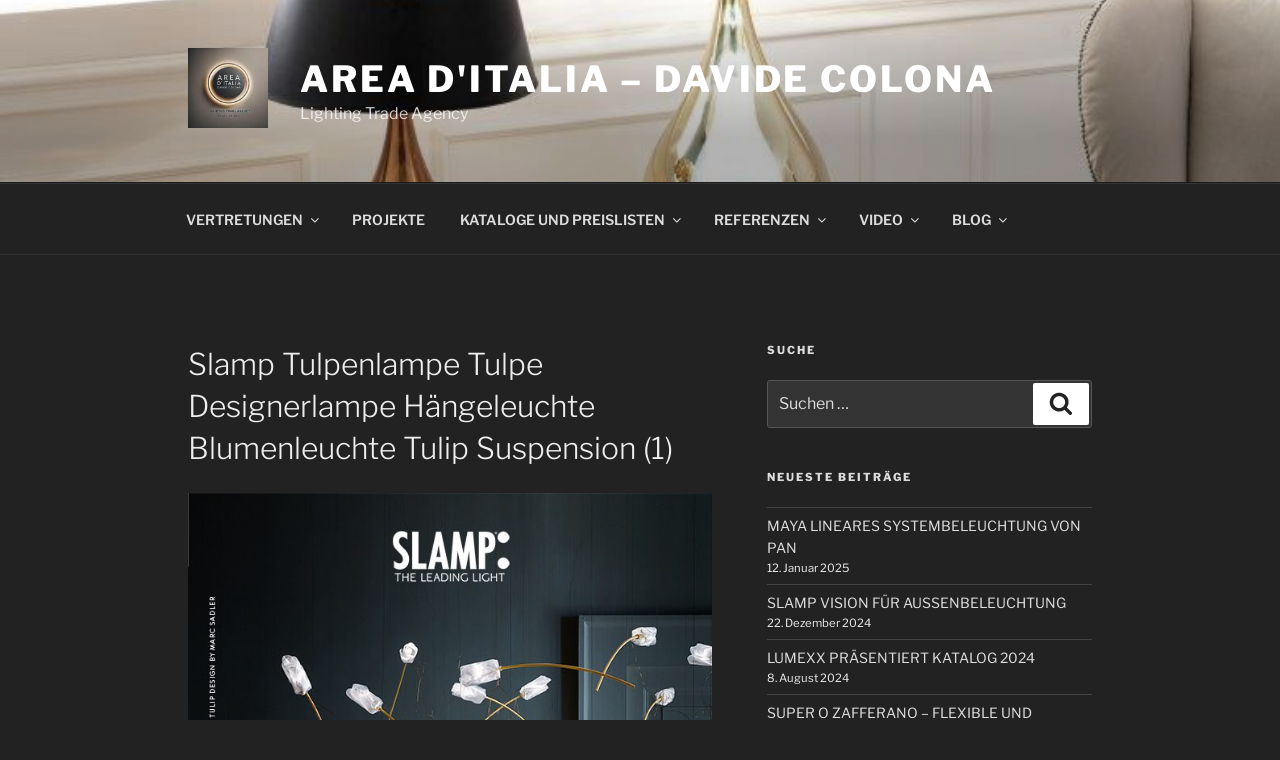

--- FILE ---
content_type: text/html; charset=UTF-8
request_url: https://areaditalia.de/slamp-tulip-die-leuchtende-bluete-von-slamp/slamp-tulpenlampe-tulpe-designerlampe-haengeleuchte-blumenleuchte-tulip-suspension-1-2/
body_size: 134360
content:
<!DOCTYPE html><html dir="ltr" lang="de" prefix="og: https://ogp.me/ns#" class="no-js no-svg"><head><meta charset="UTF-8"><meta name="viewport" content="width=device-width, initial-scale=1.0"><link rel="profile" href="https://gmpg.org/xfn/11"> <script>(()=>{var e={};e.g=function(){if("object"==typeof globalThis)return globalThis;try{return this||new Function("return this")()}catch(e){if("object"==typeof window)return window}}(),function({ampUrl:n,isCustomizePreview:t,isAmpDevMode:r,noampQueryVarName:o,noampQueryVarValue:s,disabledStorageKey:i,mobileUserAgents:a,regexRegex:c}){if("undefined"==typeof sessionStorage)return;const d=new RegExp(c);if(!a.some((e=>{const n=e.match(d);return!(!n||!new RegExp(n[1],n[2]).test(navigator.userAgent))||navigator.userAgent.includes(e)})))return;e.g.addEventListener("DOMContentLoaded",(()=>{const e=document.getElementById("amp-mobile-version-switcher");if(!e)return;e.hidden=!1;const n=e.querySelector("a[href]");n&&n.addEventListener("click",(()=>{sessionStorage.removeItem(i)}))}));const g=r&&["paired-browsing-non-amp","paired-browsing-amp"].includes(window.name);if(sessionStorage.getItem(i)||t||g)return;const u=new URL(location.href),m=new URL(n);m.hash=u.hash,u.searchParams.has(o)&&s===u.searchParams.get(o)?sessionStorage.setItem(i,"1"):m.href!==u.href&&(window.stop(),location.replace(m.href))}({"ampUrl":"https:\/\/areaditalia.de\/slamp-tulip-die-leuchtende-bluete-von-slamp\/slamp-tulpenlampe-tulpe-designerlampe-haengeleuchte-blumenleuchte-tulip-suspension-1-2\/?amp","noampQueryVarName":"noamp","noampQueryVarValue":"mobile","disabledStorageKey":"amp_mobile_redirect_disabled","mobileUserAgents":["Mobile","Android","Silk\/","Kindle","BlackBerry","Opera Mini","Opera Mobi"],"regexRegex":"^\\\/((?:.|\\n)+)\\\/([i]*)$","isCustomizePreview":false,"isAmpDevMode":false})})();</script> <link rel="dns-prefetch" href="//cdn.hu-manity.co" />  <script type="text/javascript">var huOptions = {"appID":"areaditaliade-922ce42","currentLanguage":"de","blocking":false,"globalCookie":false,"isAdmin":false,"privacyConsent":true,"forms":[]};</script> <script type="text/javascript" src="https://cdn.hu-manity.co/hu-banner.min.js"></script><script>(function(html){html.className = html.className.replace(/\bno-js\b/,'js')})(document.documentElement);
//# sourceURL=twentyseventeen_javascript_detection</script> <link media="all" href="https://areaditalia.de/wp-content/cache/autoptimize/css/autoptimize_0a3bae9577eeb1385128b3c90b9edae3.css" rel="stylesheet"><link media="screen" href="https://areaditalia.de/wp-content/cache/autoptimize/css/autoptimize_00df71b5809d374b00ce03791ac8fac1.css" rel="stylesheet"><title>Slamp Tulpenlampe Tulpe Designerlampe Hängeleuchte Blumenleuchte Tulip Suspension (1) | Area d'Italia - Davide Colona</title><style>img:is([sizes="auto" i], [sizes^="auto," i]) { contain-intrinsic-size: 3000px 1500px }</style><meta name="robots" content="max-image-preview:large" /><meta name="author" content="davcol"/><meta name="google-site-verification" content="google-site-verification=1AkVyuCLZOvjhkbYaW_UQYQb4mYceFz2DyfGQ7_Scg8" /><meta name="msvalidate.01" content="541C5DD4659633B0516A17B1F69F5B8E" /><link rel="canonical" href="https://areaditalia.de/slamp-tulip-die-leuchtende-bluete-von-slamp/slamp-tulpenlampe-tulpe-designerlampe-haengeleuchte-blumenleuchte-tulip-suspension-1-2/" /><meta name="generator" content="All in One SEO Pro (AIOSEO) 4.9.3" /><meta property="og:locale" content="de_DE" /><meta property="og:site_name" content="Area d&#039;Italia - Davide Colona | Lighting Trade Agency" /><meta property="og:type" content="article" /><meta property="og:title" content="Slamp Tulpenlampe Tulpe Designerlampe Hängeleuchte Blumenleuchte Tulip Suspension (1) | Area d&#039;Italia - Davide Colona" /><meta property="og:url" content="https://areaditalia.de/slamp-tulip-die-leuchtende-bluete-von-slamp/slamp-tulpenlampe-tulpe-designerlampe-haengeleuchte-blumenleuchte-tulip-suspension-1-2/" /><meta property="og:image" content="https://areaditalia.de/wp-content/uploads/2025/02/cropped-logo_area_d_italia_converted-1.jpg" /><meta property="og:image:secure_url" content="https://areaditalia.de/wp-content/uploads/2025/02/cropped-logo_area_d_italia_converted-1.jpg" /><meta property="article:published_time" content="2023-02-17T10:56:40+00:00" /><meta property="article:modified_time" content="2023-02-17T10:58:02+00:00" /> <script type="application/ld+json" class="aioseo-schema">{"@context":"https:\/\/schema.org","@graph":[{"@type":"BreadcrumbList","@id":"https:\/\/areaditalia.de\/slamp-tulip-die-leuchtende-bluete-von-slamp\/slamp-tulpenlampe-tulpe-designerlampe-haengeleuchte-blumenleuchte-tulip-suspension-1-2\/#breadcrumblist","itemListElement":[{"@type":"ListItem","@id":"https:\/\/areaditalia.de#listItem","position":1,"name":"Home","item":"https:\/\/areaditalia.de","nextItem":{"@type":"ListItem","@id":"https:\/\/areaditalia.de\/slamp-tulip-die-leuchtende-bluete-von-slamp\/slamp-tulpenlampe-tulpe-designerlampe-haengeleuchte-blumenleuchte-tulip-suspension-1-2\/#listItem","name":"Slamp Tulpenlampe Tulpe Designerlampe H\u00e4ngeleuchte Blumenleuchte Tulip Suspension (1)"}},{"@type":"ListItem","@id":"https:\/\/areaditalia.de\/slamp-tulip-die-leuchtende-bluete-von-slamp\/slamp-tulpenlampe-tulpe-designerlampe-haengeleuchte-blumenleuchte-tulip-suspension-1-2\/#listItem","position":2,"name":"Slamp Tulpenlampe Tulpe Designerlampe H\u00e4ngeleuchte Blumenleuchte Tulip Suspension (1)","previousItem":{"@type":"ListItem","@id":"https:\/\/areaditalia.de#listItem","name":"Home"}}]},{"@type":"ItemPage","@id":"https:\/\/areaditalia.de\/slamp-tulip-die-leuchtende-bluete-von-slamp\/slamp-tulpenlampe-tulpe-designerlampe-haengeleuchte-blumenleuchte-tulip-suspension-1-2\/#itempage","url":"https:\/\/areaditalia.de\/slamp-tulip-die-leuchtende-bluete-von-slamp\/slamp-tulpenlampe-tulpe-designerlampe-haengeleuchte-blumenleuchte-tulip-suspension-1-2\/","name":"Slamp Tulpenlampe Tulpe Designerlampe H\u00e4ngeleuchte Blumenleuchte Tulip Suspension (1) | Area d'Italia - Davide Colona","inLanguage":"de-DE","isPartOf":{"@id":"https:\/\/areaditalia.de\/#website"},"breadcrumb":{"@id":"https:\/\/areaditalia.de\/slamp-tulip-die-leuchtende-bluete-von-slamp\/slamp-tulpenlampe-tulpe-designerlampe-haengeleuchte-blumenleuchte-tulip-suspension-1-2\/#breadcrumblist"},"author":{"@id":"https:\/\/areaditalia.de\/author\/davcol\/#author"},"creator":{"@id":"https:\/\/areaditalia.de\/author\/davcol\/#author"},"datePublished":"2023-02-17T11:56:40+01:00","dateModified":"2023-02-17T11:58:02+01:00"},{"@type":"Person","@id":"https:\/\/areaditalia.de\/#person","name":"Davide Colona","sameAs":["https:\/\/www.instagram.com\/areaditalia\/","https:\/\/www.pinterest.de\/madeinitalyde\/","https:\/\/www.linkedin.com\/in\/davide-colona-2b986137\/"]},{"@type":"Person","@id":"https:\/\/areaditalia.de\/author\/davcol\/#author","url":"https:\/\/areaditalia.de\/author\/davcol\/","name":"davcol","image":{"@type":"ImageObject","@id":"https:\/\/areaditalia.de\/slamp-tulip-die-leuchtende-bluete-von-slamp\/slamp-tulpenlampe-tulpe-designerlampe-haengeleuchte-blumenleuchte-tulip-suspension-1-2\/#authorImage","url":"https:\/\/secure.gravatar.com\/avatar\/b3c497274f7ad886231fcb32e8b644fe?s=96&d=mm&r=g","width":96,"height":96,"caption":"davcol"}},{"@type":"WebPage","@id":"https:\/\/areaditalia.de\/slamp-tulip-die-leuchtende-bluete-von-slamp\/slamp-tulpenlampe-tulpe-designerlampe-haengeleuchte-blumenleuchte-tulip-suspension-1-2\/#webpage","url":"https:\/\/areaditalia.de\/slamp-tulip-die-leuchtende-bluete-von-slamp\/slamp-tulpenlampe-tulpe-designerlampe-haengeleuchte-blumenleuchte-tulip-suspension-1-2\/","name":"Slamp Tulpenlampe Tulpe Designerlampe H\u00e4ngeleuchte Blumenleuchte Tulip Suspension (1) | Area d'Italia - Davide Colona","inLanguage":"de-DE","isPartOf":{"@id":"https:\/\/areaditalia.de\/#website"},"breadcrumb":{"@id":"https:\/\/areaditalia.de\/slamp-tulip-die-leuchtende-bluete-von-slamp\/slamp-tulpenlampe-tulpe-designerlampe-haengeleuchte-blumenleuchte-tulip-suspension-1-2\/#breadcrumblist"},"author":{"@id":"https:\/\/areaditalia.de\/author\/davcol\/#author"},"creator":{"@id":"https:\/\/areaditalia.de\/author\/davcol\/#author"},"datePublished":"2023-02-17T11:56:40+01:00","dateModified":"2023-02-17T11:58:02+01:00"},{"@type":"WebSite","@id":"https:\/\/areaditalia.de\/#website","url":"https:\/\/areaditalia.de\/","name":"Area d'Italia - Davide Colona","description":"Lighting Trade Agency","inLanguage":"de-DE","publisher":{"@id":"https:\/\/areaditalia.de\/#person"}}]}</script> <link rel='dns-prefetch' href='//mypopups.com' /><link rel='dns-prefetch' href='//www.googletagmanager.com' /><link href='https://sp-ao.shortpixel.ai' rel='preconnect' /><link rel="alternate" type="application/rss+xml" title="Area d&#039;Italia - Davide Colona &raquo; Feed" href="https://areaditalia.de/feed/" /><link rel="alternate" type="application/rss+xml" title="Area d&#039;Italia - Davide Colona &raquo; Kommentar-Feed" href="https://areaditalia.de/comments/feed/" />  <script src="https://www.googletagmanager.com/gtag/js?id=G-65QY4Q6FWM"  data-cfasync="false" data-wpfc-render="false" async></script> <script data-cfasync="false" data-wpfc-render="false">var mi_version = '9.10.1';
				var mi_track_user = true;
				var mi_no_track_reason = '';
								var MonsterInsightsDefaultLocations = {"page_location":"https:\/\/areaditalia.de\/slamp-tulip-die-leuchtende-bluete-von-slamp\/slamp-tulpenlampe-tulpe-designerlampe-haengeleuchte-blumenleuchte-tulip-suspension-1-2\/"};
								if ( typeof MonsterInsightsPrivacyGuardFilter === 'function' ) {
					var MonsterInsightsLocations = (typeof MonsterInsightsExcludeQuery === 'object') ? MonsterInsightsPrivacyGuardFilter( MonsterInsightsExcludeQuery ) : MonsterInsightsPrivacyGuardFilter( MonsterInsightsDefaultLocations );
				} else {
					var MonsterInsightsLocations = (typeof MonsterInsightsExcludeQuery === 'object') ? MonsterInsightsExcludeQuery : MonsterInsightsDefaultLocations;
				}

								var disableStrs = [
										'ga-disable-G-65QY4Q6FWM',
									];

				/* Function to detect opted out users */
				function __gtagTrackerIsOptedOut() {
					for (var index = 0; index < disableStrs.length; index++) {
						if (document.cookie.indexOf(disableStrs[index] + '=true') > -1) {
							return true;
						}
					}

					return false;
				}

				/* Disable tracking if the opt-out cookie exists. */
				if (__gtagTrackerIsOptedOut()) {
					for (var index = 0; index < disableStrs.length; index++) {
						window[disableStrs[index]] = true;
					}
				}

				/* Opt-out function */
				function __gtagTrackerOptout() {
					for (var index = 0; index < disableStrs.length; index++) {
						document.cookie = disableStrs[index] + '=true; expires=Thu, 31 Dec 2099 23:59:59 UTC; path=/';
						window[disableStrs[index]] = true;
					}
				}

				if ('undefined' === typeof gaOptout) {
					function gaOptout() {
						__gtagTrackerOptout();
					}
				}
								window.dataLayer = window.dataLayer || [];

				window.MonsterInsightsDualTracker = {
					helpers: {},
					trackers: {},
				};
				if (mi_track_user) {
					function __gtagDataLayer() {
						dataLayer.push(arguments);
					}

					function __gtagTracker(type, name, parameters) {
						if (!parameters) {
							parameters = {};
						}

						if (parameters.send_to) {
							__gtagDataLayer.apply(null, arguments);
							return;
						}

						if (type === 'event') {
														parameters.send_to = monsterinsights_frontend.v4_id;
							var hookName = name;
							if (typeof parameters['event_category'] !== 'undefined') {
								hookName = parameters['event_category'] + ':' + name;
							}

							if (typeof MonsterInsightsDualTracker.trackers[hookName] !== 'undefined') {
								MonsterInsightsDualTracker.trackers[hookName](parameters);
							} else {
								__gtagDataLayer('event', name, parameters);
							}
							
						} else {
							__gtagDataLayer.apply(null, arguments);
						}
					}

					__gtagTracker('js', new Date());
					__gtagTracker('set', {
						'developer_id.dZGIzZG': true,
											});
					if ( MonsterInsightsLocations.page_location ) {
						__gtagTracker('set', MonsterInsightsLocations);
					}
										__gtagTracker('config', 'G-65QY4Q6FWM', {"forceSSL":"true","anonymize_ip":"true"} );
										window.gtag = __gtagTracker;										(function () {
						/* https://developers.google.com/analytics/devguides/collection/analyticsjs/ */
						/* ga and __gaTracker compatibility shim. */
						var noopfn = function () {
							return null;
						};
						var newtracker = function () {
							return new Tracker();
						};
						var Tracker = function () {
							return null;
						};
						var p = Tracker.prototype;
						p.get = noopfn;
						p.set = noopfn;
						p.send = function () {
							var args = Array.prototype.slice.call(arguments);
							args.unshift('send');
							__gaTracker.apply(null, args);
						};
						var __gaTracker = function () {
							var len = arguments.length;
							if (len === 0) {
								return;
							}
							var f = arguments[len - 1];
							if (typeof f !== 'object' || f === null || typeof f.hitCallback !== 'function') {
								if ('send' === arguments[0]) {
									var hitConverted, hitObject = false, action;
									if ('event' === arguments[1]) {
										if ('undefined' !== typeof arguments[3]) {
											hitObject = {
												'eventAction': arguments[3],
												'eventCategory': arguments[2],
												'eventLabel': arguments[4],
												'value': arguments[5] ? arguments[5] : 1,
											}
										}
									}
									if ('pageview' === arguments[1]) {
										if ('undefined' !== typeof arguments[2]) {
											hitObject = {
												'eventAction': 'page_view',
												'page_path': arguments[2],
											}
										}
									}
									if (typeof arguments[2] === 'object') {
										hitObject = arguments[2];
									}
									if (typeof arguments[5] === 'object') {
										Object.assign(hitObject, arguments[5]);
									}
									if ('undefined' !== typeof arguments[1].hitType) {
										hitObject = arguments[1];
										if ('pageview' === hitObject.hitType) {
											hitObject.eventAction = 'page_view';
										}
									}
									if (hitObject) {
										action = 'timing' === arguments[1].hitType ? 'timing_complete' : hitObject.eventAction;
										hitConverted = mapArgs(hitObject);
										__gtagTracker('event', action, hitConverted);
									}
								}
								return;
							}

							function mapArgs(args) {
								var arg, hit = {};
								var gaMap = {
									'eventCategory': 'event_category',
									'eventAction': 'event_action',
									'eventLabel': 'event_label',
									'eventValue': 'event_value',
									'nonInteraction': 'non_interaction',
									'timingCategory': 'event_category',
									'timingVar': 'name',
									'timingValue': 'value',
									'timingLabel': 'event_label',
									'page': 'page_path',
									'location': 'page_location',
									'title': 'page_title',
									'referrer' : 'page_referrer',
								};
								for (arg in args) {
																		if (!(!args.hasOwnProperty(arg) || !gaMap.hasOwnProperty(arg))) {
										hit[gaMap[arg]] = args[arg];
									} else {
										hit[arg] = args[arg];
									}
								}
								return hit;
							}

							try {
								f.hitCallback();
							} catch (ex) {
							}
						};
						__gaTracker.create = newtracker;
						__gaTracker.getByName = newtracker;
						__gaTracker.getAll = function () {
							return [];
						};
						__gaTracker.remove = noopfn;
						__gaTracker.loaded = true;
						window['__gaTracker'] = __gaTracker;
					})();
									} else {
										console.log("");
					(function () {
						function __gtagTracker() {
							return null;
						}

						window['__gtagTracker'] = __gtagTracker;
						window['gtag'] = __gtagTracker;
					})();
									}</script>  <script type="text/javascript">/* Google Analytics Opt-Out by WP-Buddy | https://wp-buddy.com/products/plugins/google-analytics-opt-out */
						var gaoop_disable_strs = disableStrs;
				for (var index = 0; index < disableStrs.length; index++) {
			if (document.cookie.indexOf(disableStrs[index] + '=true') > -1) {
				window[disableStrs[index]] = true; // for Monster Insights
			}
		}

		function gaoop_analytics_optout() {
			for (var index = 0; index < disableStrs.length; index++) {
				document.cookie = disableStrs[index] + '=true; expires=Thu, 31 Dec 2099 23:59:59 UTC; SameSite=Strict; path=/';
				window[disableStrs[index]] = true; // for Monster Insights
			}
			alert('Vielen Dank. Wir haben ein Cookie gesetzt damit Google Analytics bei Deinem nächsten Besuch keine Daten mehr sammeln kann.');		}</script> <script>window._wpemojiSettings = {"baseUrl":"https:\/\/s.w.org\/images\/core\/emoji\/15.0.3\/72x72\/","ext":".png","svgUrl":"https:\/\/s.w.org\/images\/core\/emoji\/15.0.3\/svg\/","svgExt":".svg","source":{"concatemoji":"https:\/\/areaditalia.de\/wp-includes\/js\/wp-emoji-release.min.js?ver=6.7.4"}};
/*! This file is auto-generated */
!function(i,n){var o,s,e;function c(e){try{var t={supportTests:e,timestamp:(new Date).valueOf()};sessionStorage.setItem(o,JSON.stringify(t))}catch(e){}}function p(e,t,n){e.clearRect(0,0,e.canvas.width,e.canvas.height),e.fillText(t,0,0);var t=new Uint32Array(e.getImageData(0,0,e.canvas.width,e.canvas.height).data),r=(e.clearRect(0,0,e.canvas.width,e.canvas.height),e.fillText(n,0,0),new Uint32Array(e.getImageData(0,0,e.canvas.width,e.canvas.height).data));return t.every(function(e,t){return e===r[t]})}function u(e,t,n){switch(t){case"flag":return n(e,"\ud83c\udff3\ufe0f\u200d\u26a7\ufe0f","\ud83c\udff3\ufe0f\u200b\u26a7\ufe0f")?!1:!n(e,"\ud83c\uddfa\ud83c\uddf3","\ud83c\uddfa\u200b\ud83c\uddf3")&&!n(e,"\ud83c\udff4\udb40\udc67\udb40\udc62\udb40\udc65\udb40\udc6e\udb40\udc67\udb40\udc7f","\ud83c\udff4\u200b\udb40\udc67\u200b\udb40\udc62\u200b\udb40\udc65\u200b\udb40\udc6e\u200b\udb40\udc67\u200b\udb40\udc7f");case"emoji":return!n(e,"\ud83d\udc26\u200d\u2b1b","\ud83d\udc26\u200b\u2b1b")}return!1}function f(e,t,n){var r="undefined"!=typeof WorkerGlobalScope&&self instanceof WorkerGlobalScope?new OffscreenCanvas(300,150):i.createElement("canvas"),a=r.getContext("2d",{willReadFrequently:!0}),o=(a.textBaseline="top",a.font="600 32px Arial",{});return e.forEach(function(e){o[e]=t(a,e,n)}),o}function t(e){var t=i.createElement("script");t.src=e,t.defer=!0,i.head.appendChild(t)}"undefined"!=typeof Promise&&(o="wpEmojiSettingsSupports",s=["flag","emoji"],n.supports={everything:!0,everythingExceptFlag:!0},e=new Promise(function(e){i.addEventListener("DOMContentLoaded",e,{once:!0})}),new Promise(function(t){var n=function(){try{var e=JSON.parse(sessionStorage.getItem(o));if("object"==typeof e&&"number"==typeof e.timestamp&&(new Date).valueOf()<e.timestamp+604800&&"object"==typeof e.supportTests)return e.supportTests}catch(e){}return null}();if(!n){if("undefined"!=typeof Worker&&"undefined"!=typeof OffscreenCanvas&&"undefined"!=typeof URL&&URL.createObjectURL&&"undefined"!=typeof Blob)try{var e="postMessage("+f.toString()+"("+[JSON.stringify(s),u.toString(),p.toString()].join(",")+"));",r=new Blob([e],{type:"text/javascript"}),a=new Worker(URL.createObjectURL(r),{name:"wpTestEmojiSupports"});return void(a.onmessage=function(e){c(n=e.data),a.terminate(),t(n)})}catch(e){}c(n=f(s,u,p))}t(n)}).then(function(e){for(var t in e)n.supports[t]=e[t],n.supports.everything=n.supports.everything&&n.supports[t],"flag"!==t&&(n.supports.everythingExceptFlag=n.supports.everythingExceptFlag&&n.supports[t]);n.supports.everythingExceptFlag=n.supports.everythingExceptFlag&&!n.supports.flag,n.DOMReady=!1,n.readyCallback=function(){n.DOMReady=!0}}).then(function(){return e}).then(function(){var e;n.supports.everything||(n.readyCallback(),(e=n.source||{}).concatemoji?t(e.concatemoji):e.wpemoji&&e.twemoji&&(t(e.twemoji),t(e.wpemoji)))}))}((window,document),window._wpemojiSettings);</script> <style id='wp-emoji-styles-inline-css'>img.wp-smiley, img.emoji {
		display: inline !important;
		border: none !important;
		box-shadow: none !important;
		height: 1em !important;
		width: 1em !important;
		margin: 0 0.07em !important;
		vertical-align: -0.1em !important;
		background: none !important;
		padding: 0 !important;
	}</style><style id='wp-block-library-theme-inline-css'>.wp-block-audio :where(figcaption){color:#555;font-size:13px;text-align:center}.is-dark-theme .wp-block-audio :where(figcaption){color:#ffffffa6}.wp-block-audio{margin:0 0 1em}.wp-block-code{border:1px solid #ccc;border-radius:4px;font-family:Menlo,Consolas,monaco,monospace;padding:.8em 1em}.wp-block-embed :where(figcaption){color:#555;font-size:13px;text-align:center}.is-dark-theme .wp-block-embed :where(figcaption){color:#ffffffa6}.wp-block-embed{margin:0 0 1em}.blocks-gallery-caption{color:#555;font-size:13px;text-align:center}.is-dark-theme .blocks-gallery-caption{color:#ffffffa6}:root :where(.wp-block-image figcaption){color:#555;font-size:13px;text-align:center}.is-dark-theme :root :where(.wp-block-image figcaption){color:#ffffffa6}.wp-block-image{margin:0 0 1em}.wp-block-pullquote{border-bottom:4px solid;border-top:4px solid;color:currentColor;margin-bottom:1.75em}.wp-block-pullquote cite,.wp-block-pullquote footer,.wp-block-pullquote__citation{color:currentColor;font-size:.8125em;font-style:normal;text-transform:uppercase}.wp-block-quote{border-left:.25em solid;margin:0 0 1.75em;padding-left:1em}.wp-block-quote cite,.wp-block-quote footer{color:currentColor;font-size:.8125em;font-style:normal;position:relative}.wp-block-quote:where(.has-text-align-right){border-left:none;border-right:.25em solid;padding-left:0;padding-right:1em}.wp-block-quote:where(.has-text-align-center){border:none;padding-left:0}.wp-block-quote.is-large,.wp-block-quote.is-style-large,.wp-block-quote:where(.is-style-plain){border:none}.wp-block-search .wp-block-search__label{font-weight:700}.wp-block-search__button{border:1px solid #ccc;padding:.375em .625em}:where(.wp-block-group.has-background){padding:1.25em 2.375em}.wp-block-separator.has-css-opacity{opacity:.4}.wp-block-separator{border:none;border-bottom:2px solid;margin-left:auto;margin-right:auto}.wp-block-separator.has-alpha-channel-opacity{opacity:1}.wp-block-separator:not(.is-style-wide):not(.is-style-dots){width:100px}.wp-block-separator.has-background:not(.is-style-dots){border-bottom:none;height:1px}.wp-block-separator.has-background:not(.is-style-wide):not(.is-style-dots){height:2px}.wp-block-table{margin:0 0 1em}.wp-block-table td,.wp-block-table th{word-break:normal}.wp-block-table :where(figcaption){color:#555;font-size:13px;text-align:center}.is-dark-theme .wp-block-table :where(figcaption){color:#ffffffa6}.wp-block-video :where(figcaption){color:#555;font-size:13px;text-align:center}.is-dark-theme .wp-block-video :where(figcaption){color:#ffffffa6}.wp-block-video{margin:0 0 1em}:root :where(.wp-block-template-part.has-background){margin-bottom:0;margin-top:0;padding:1.25em 2.375em}</style><style id='classic-theme-styles-inline-css'>/*! This file is auto-generated */
.wp-block-button__link{color:#fff;background-color:#32373c;border-radius:9999px;box-shadow:none;text-decoration:none;padding:calc(.667em + 2px) calc(1.333em + 2px);font-size:1.125em}.wp-block-file__button{background:#32373c;color:#fff;text-decoration:none}</style><style id='global-styles-inline-css'>:root{--wp--preset--aspect-ratio--square: 1;--wp--preset--aspect-ratio--4-3: 4/3;--wp--preset--aspect-ratio--3-4: 3/4;--wp--preset--aspect-ratio--3-2: 3/2;--wp--preset--aspect-ratio--2-3: 2/3;--wp--preset--aspect-ratio--16-9: 16/9;--wp--preset--aspect-ratio--9-16: 9/16;--wp--preset--color--black: #000000;--wp--preset--color--cyan-bluish-gray: #abb8c3;--wp--preset--color--white: #ffffff;--wp--preset--color--pale-pink: #f78da7;--wp--preset--color--vivid-red: #cf2e2e;--wp--preset--color--luminous-vivid-orange: #ff6900;--wp--preset--color--luminous-vivid-amber: #fcb900;--wp--preset--color--light-green-cyan: #7bdcb5;--wp--preset--color--vivid-green-cyan: #00d084;--wp--preset--color--pale-cyan-blue: #8ed1fc;--wp--preset--color--vivid-cyan-blue: #0693e3;--wp--preset--color--vivid-purple: #9b51e0;--wp--preset--gradient--vivid-cyan-blue-to-vivid-purple: linear-gradient(135deg,rgba(6,147,227,1) 0%,rgb(155,81,224) 100%);--wp--preset--gradient--light-green-cyan-to-vivid-green-cyan: linear-gradient(135deg,rgb(122,220,180) 0%,rgb(0,208,130) 100%);--wp--preset--gradient--luminous-vivid-amber-to-luminous-vivid-orange: linear-gradient(135deg,rgba(252,185,0,1) 0%,rgba(255,105,0,1) 100%);--wp--preset--gradient--luminous-vivid-orange-to-vivid-red: linear-gradient(135deg,rgba(255,105,0,1) 0%,rgb(207,46,46) 100%);--wp--preset--gradient--very-light-gray-to-cyan-bluish-gray: linear-gradient(135deg,rgb(238,238,238) 0%,rgb(169,184,195) 100%);--wp--preset--gradient--cool-to-warm-spectrum: linear-gradient(135deg,rgb(74,234,220) 0%,rgb(151,120,209) 20%,rgb(207,42,186) 40%,rgb(238,44,130) 60%,rgb(251,105,98) 80%,rgb(254,248,76) 100%);--wp--preset--gradient--blush-light-purple: linear-gradient(135deg,rgb(255,206,236) 0%,rgb(152,150,240) 100%);--wp--preset--gradient--blush-bordeaux: linear-gradient(135deg,rgb(254,205,165) 0%,rgb(254,45,45) 50%,rgb(107,0,62) 100%);--wp--preset--gradient--luminous-dusk: linear-gradient(135deg,rgb(255,203,112) 0%,rgb(199,81,192) 50%,rgb(65,88,208) 100%);--wp--preset--gradient--pale-ocean: linear-gradient(135deg,rgb(255,245,203) 0%,rgb(182,227,212) 50%,rgb(51,167,181) 100%);--wp--preset--gradient--electric-grass: linear-gradient(135deg,rgb(202,248,128) 0%,rgb(113,206,126) 100%);--wp--preset--gradient--midnight: linear-gradient(135deg,rgb(2,3,129) 0%,rgb(40,116,252) 100%);--wp--preset--font-size--small: 13px;--wp--preset--font-size--medium: 20px;--wp--preset--font-size--large: 36px;--wp--preset--font-size--x-large: 42px;--wp--preset--spacing--20: 0.44rem;--wp--preset--spacing--30: 0.67rem;--wp--preset--spacing--40: 1rem;--wp--preset--spacing--50: 1.5rem;--wp--preset--spacing--60: 2.25rem;--wp--preset--spacing--70: 3.38rem;--wp--preset--spacing--80: 5.06rem;--wp--preset--shadow--natural: 6px 6px 9px rgba(0, 0, 0, 0.2);--wp--preset--shadow--deep: 12px 12px 50px rgba(0, 0, 0, 0.4);--wp--preset--shadow--sharp: 6px 6px 0px rgba(0, 0, 0, 0.2);--wp--preset--shadow--outlined: 6px 6px 0px -3px rgba(255, 255, 255, 1), 6px 6px rgba(0, 0, 0, 1);--wp--preset--shadow--crisp: 6px 6px 0px rgba(0, 0, 0, 1);}:where(.is-layout-flex){gap: 0.5em;}:where(.is-layout-grid){gap: 0.5em;}body .is-layout-flex{display: flex;}.is-layout-flex{flex-wrap: wrap;align-items: center;}.is-layout-flex > :is(*, div){margin: 0;}body .is-layout-grid{display: grid;}.is-layout-grid > :is(*, div){margin: 0;}:where(.wp-block-columns.is-layout-flex){gap: 2em;}:where(.wp-block-columns.is-layout-grid){gap: 2em;}:where(.wp-block-post-template.is-layout-flex){gap: 1.25em;}:where(.wp-block-post-template.is-layout-grid){gap: 1.25em;}.has-black-color{color: var(--wp--preset--color--black) !important;}.has-cyan-bluish-gray-color{color: var(--wp--preset--color--cyan-bluish-gray) !important;}.has-white-color{color: var(--wp--preset--color--white) !important;}.has-pale-pink-color{color: var(--wp--preset--color--pale-pink) !important;}.has-vivid-red-color{color: var(--wp--preset--color--vivid-red) !important;}.has-luminous-vivid-orange-color{color: var(--wp--preset--color--luminous-vivid-orange) !important;}.has-luminous-vivid-amber-color{color: var(--wp--preset--color--luminous-vivid-amber) !important;}.has-light-green-cyan-color{color: var(--wp--preset--color--light-green-cyan) !important;}.has-vivid-green-cyan-color{color: var(--wp--preset--color--vivid-green-cyan) !important;}.has-pale-cyan-blue-color{color: var(--wp--preset--color--pale-cyan-blue) !important;}.has-vivid-cyan-blue-color{color: var(--wp--preset--color--vivid-cyan-blue) !important;}.has-vivid-purple-color{color: var(--wp--preset--color--vivid-purple) !important;}.has-black-background-color{background-color: var(--wp--preset--color--black) !important;}.has-cyan-bluish-gray-background-color{background-color: var(--wp--preset--color--cyan-bluish-gray) !important;}.has-white-background-color{background-color: var(--wp--preset--color--white) !important;}.has-pale-pink-background-color{background-color: var(--wp--preset--color--pale-pink) !important;}.has-vivid-red-background-color{background-color: var(--wp--preset--color--vivid-red) !important;}.has-luminous-vivid-orange-background-color{background-color: var(--wp--preset--color--luminous-vivid-orange) !important;}.has-luminous-vivid-amber-background-color{background-color: var(--wp--preset--color--luminous-vivid-amber) !important;}.has-light-green-cyan-background-color{background-color: var(--wp--preset--color--light-green-cyan) !important;}.has-vivid-green-cyan-background-color{background-color: var(--wp--preset--color--vivid-green-cyan) !important;}.has-pale-cyan-blue-background-color{background-color: var(--wp--preset--color--pale-cyan-blue) !important;}.has-vivid-cyan-blue-background-color{background-color: var(--wp--preset--color--vivid-cyan-blue) !important;}.has-vivid-purple-background-color{background-color: var(--wp--preset--color--vivid-purple) !important;}.has-black-border-color{border-color: var(--wp--preset--color--black) !important;}.has-cyan-bluish-gray-border-color{border-color: var(--wp--preset--color--cyan-bluish-gray) !important;}.has-white-border-color{border-color: var(--wp--preset--color--white) !important;}.has-pale-pink-border-color{border-color: var(--wp--preset--color--pale-pink) !important;}.has-vivid-red-border-color{border-color: var(--wp--preset--color--vivid-red) !important;}.has-luminous-vivid-orange-border-color{border-color: var(--wp--preset--color--luminous-vivid-orange) !important;}.has-luminous-vivid-amber-border-color{border-color: var(--wp--preset--color--luminous-vivid-amber) !important;}.has-light-green-cyan-border-color{border-color: var(--wp--preset--color--light-green-cyan) !important;}.has-vivid-green-cyan-border-color{border-color: var(--wp--preset--color--vivid-green-cyan) !important;}.has-pale-cyan-blue-border-color{border-color: var(--wp--preset--color--pale-cyan-blue) !important;}.has-vivid-cyan-blue-border-color{border-color: var(--wp--preset--color--vivid-cyan-blue) !important;}.has-vivid-purple-border-color{border-color: var(--wp--preset--color--vivid-purple) !important;}.has-vivid-cyan-blue-to-vivid-purple-gradient-background{background: var(--wp--preset--gradient--vivid-cyan-blue-to-vivid-purple) !important;}.has-light-green-cyan-to-vivid-green-cyan-gradient-background{background: var(--wp--preset--gradient--light-green-cyan-to-vivid-green-cyan) !important;}.has-luminous-vivid-amber-to-luminous-vivid-orange-gradient-background{background: var(--wp--preset--gradient--luminous-vivid-amber-to-luminous-vivid-orange) !important;}.has-luminous-vivid-orange-to-vivid-red-gradient-background{background: var(--wp--preset--gradient--luminous-vivid-orange-to-vivid-red) !important;}.has-very-light-gray-to-cyan-bluish-gray-gradient-background{background: var(--wp--preset--gradient--very-light-gray-to-cyan-bluish-gray) !important;}.has-cool-to-warm-spectrum-gradient-background{background: var(--wp--preset--gradient--cool-to-warm-spectrum) !important;}.has-blush-light-purple-gradient-background{background: var(--wp--preset--gradient--blush-light-purple) !important;}.has-blush-bordeaux-gradient-background{background: var(--wp--preset--gradient--blush-bordeaux) !important;}.has-luminous-dusk-gradient-background{background: var(--wp--preset--gradient--luminous-dusk) !important;}.has-pale-ocean-gradient-background{background: var(--wp--preset--gradient--pale-ocean) !important;}.has-electric-grass-gradient-background{background: var(--wp--preset--gradient--electric-grass) !important;}.has-midnight-gradient-background{background: var(--wp--preset--gradient--midnight) !important;}.has-small-font-size{font-size: var(--wp--preset--font-size--small) !important;}.has-medium-font-size{font-size: var(--wp--preset--font-size--medium) !important;}.has-large-font-size{font-size: var(--wp--preset--font-size--large) !important;}.has-x-large-font-size{font-size: var(--wp--preset--font-size--x-large) !important;}
:where(.wp-block-post-template.is-layout-flex){gap: 1.25em;}:where(.wp-block-post-template.is-layout-grid){gap: 1.25em;}
:where(.wp-block-columns.is-layout-flex){gap: 2em;}:where(.wp-block-columns.is-layout-grid){gap: 2em;}
:root :where(.wp-block-pullquote){font-size: 1.5em;line-height: 1.6;}</style><style id='fancybox-inline-css'>#fancybox-content{border-color:#ffffff;}#fancybox-title,#fancybox-title-float-main{color:#fff}</style> <script data-cfasync="false" data-wpfc-render="false" id='monsterinsights-frontend-script-js-extra'>var monsterinsights_frontend = {"js_events_tracking":"true","download_extensions":"doc,pdf,ppt,zip,xls,docx,pptx,xlsx","inbound_paths":"[]","home_url":"https:\/\/areaditalia.de","hash_tracking":"false","v4_id":"G-65QY4Q6FWM"};</script> <script src="https://areaditalia.de/wp-includes/js/jquery/jquery.min.js?ver=3.7.1" id="jquery-core-js"></script> <script id="twentyseventeen-global-js-extra">var twentyseventeenScreenReaderText = {"quote":"<svg class=\"icon icon-quote-right\" aria-hidden=\"true\" role=\"img\"> <use href=\"#icon-quote-right\" xlink:href=\"#icon-quote-right\"><\/use> <\/svg>","expand":"Untermen\u00fc \u00f6ffnen","collapse":"Untermen\u00fc schlie\u00dfen","icon":"<svg class=\"icon icon-angle-down\" aria-hidden=\"true\" role=\"img\"> <use href=\"#icon-angle-down\" xlink:href=\"#icon-angle-down\"><\/use> <span class=\"svg-fallback icon-angle-down\"><\/span><\/svg>"};</script> <script src="https://mypopups.com/api/embed/element?sub=3233afce-cee5-11ed-be55-309c23ce08f7-isemflhloq&amp;ver=1.2.8" id="wp_mypopups-zafferanowarnungfalschungen-js"></script> <link rel="https://api.w.org/" href="https://areaditalia.de/wp-json/" /><link rel="alternate" title="JSON" type="application/json" href="https://areaditalia.de/wp-json/wp/v2/media/2602" /><link rel="EditURI" type="application/rsd+xml" title="RSD" href="https://areaditalia.de/xmlrpc.php?rsd" /><meta name="generator" content="WordPress 6.7.4" /><link rel='shortlink' href='https://areaditalia.de/?p=2602' /><link rel="alternate" title="oEmbed (JSON)" type="application/json+oembed" href="https://areaditalia.de/wp-json/oembed/1.0/embed?url=https%3A%2F%2Fareaditalia.de%2Fslamp-tulip-die-leuchtende-bluete-von-slamp%2Fslamp-tulpenlampe-tulpe-designerlampe-haengeleuchte-blumenleuchte-tulip-suspension-1-2%2F" /><link rel="alternate" title="oEmbed (XML)" type="text/xml+oembed" href="https://areaditalia.de/wp-json/oembed/1.0/embed?url=https%3A%2F%2Fareaditalia.de%2Fslamp-tulip-die-leuchtende-bluete-von-slamp%2Fslamp-tulpenlampe-tulpe-designerlampe-haengeleuchte-blumenleuchte-tulip-suspension-1-2%2F&#038;format=xml" /><style type="text/css">/** Google Analytics Opt Out Custom CSS **/.gaoop {color: #ffffff; line-height: 2; position: fixed; bottom: 0; left: 0; width: 100%; -webkit-box-shadow: 0 4px 15px rgba(0, 0, 0, 0.4); -moz-box-shadow: 0 4px 15px rgba(0, 0, 0, 0.4); box-shadow: 0 4px 15px rgba(0, 0, 0, 0.4); background-color: #0E90D2; padding: 1rem; margin: 0; display: flex; align-items: center; justify-content: space-between; } .gaoop-hidden {display: none; } .gaoop-checkbox:checked + .gaoop {width: auto; right: 0; left: auto; opacity: 0.5; ms-filter: "progid:DXImageTransform.Microsoft.Alpha(Opacity=50)"; filter: alpha(opacity=50); -moz-opacity: 0.5; -khtml-opacity: 0.5; } .gaoop-checkbox:checked + .gaoop .gaoop-close-icon {display: none; } .gaoop-checkbox:checked + .gaoop .gaoop-opt-out-content {display: none; } input.gaoop-checkbox {display: none; } .gaoop a {color: #67C2F0; text-decoration: none; } .gaoop a:hover {color: #ffffff; text-decoration: underline; } .gaoop-info-icon {margin: 0; padding: 0; cursor: pointer; } .gaoop svg {position: relative; margin: 0; padding: 0; width: auto; height: 25px; } .gaoop-close-icon {cursor: pointer; position: relative; opacity: 0.5; ms-filter: "progid:DXImageTransform.Microsoft.Alpha(Opacity=50)"; filter: alpha(opacity=50); -moz-opacity: 0.5; -khtml-opacity: 0.5; margin: 0; padding: 0; text-align: center; vertical-align: top; display: inline-block; } .gaoop-close-icon:hover {z-index: 1; opacity: 1; ms-filter: "progid:DXImageTransform.Microsoft.Alpha(Opacity=100)"; filter: alpha(opacity=100); -moz-opacity: 1; -khtml-opacity: 1; } .gaoop_closed .gaoop-opt-out-link, .gaoop_closed .gaoop-close-icon {display: none; } .gaoop_closed:hover {opacity: 1; ms-filter: "progid:DXImageTransform.Microsoft.Alpha(Opacity=100)"; filter: alpha(opacity=100); -moz-opacity: 1; -khtml-opacity: 1; } .gaoop_closed .gaoop-opt-out-content {display: none; } .gaoop_closed .gaoop-info-icon {width: 100%; } .gaoop-opt-out-content {display: inline-block; vertical-align: top; }</style><meta name="generator" content="Site Kit by Google 1.167.0" /><meta name="mpu-version" content="1.2.8" /><link rel="alternate" type="text/html" media="only screen and (max-width: 640px)" href="https://areaditalia.de/slamp-tulip-die-leuchtende-bluete-von-slamp/slamp-tulpenlampe-tulpe-designerlampe-haengeleuchte-blumenleuchte-tulip-suspension-1-2/?amp"><link rel="amphtml" href="https://areaditalia.de/slamp-tulip-die-leuchtende-bluete-von-slamp/slamp-tulpenlampe-tulpe-designerlampe-haengeleuchte-blumenleuchte-tulip-suspension-1-2/?amp"><style>#amp-mobile-version-switcher{left:0;position:absolute;width:100%;z-index:100}#amp-mobile-version-switcher>a{background-color:#444;border:0;color:#eaeaea;display:block;font-family:-apple-system,BlinkMacSystemFont,Segoe UI,Roboto,Oxygen-Sans,Ubuntu,Cantarell,Helvetica Neue,sans-serif;font-size:16px;font-weight:600;padding:15px 0;text-align:center;-webkit-text-decoration:none;text-decoration:none}#amp-mobile-version-switcher>a:active,#amp-mobile-version-switcher>a:focus,#amp-mobile-version-switcher>a:hover{-webkit-text-decoration:underline;text-decoration:underline}</style><link rel="icon" href="https://sp-ao.shortpixel.ai/client/to_auto,q_glossy,ret_img,w_32,h_32/https://areaditalia.de/wp-content/uploads/2017/12/cropped-favicon-256x256-32x32.png" sizes="32x32" /><link rel="icon" href="https://sp-ao.shortpixel.ai/client/to_auto,q_glossy,ret_img,w_192,h_192/https://areaditalia.de/wp-content/uploads/2017/12/cropped-favicon-256x256-192x192.png" sizes="192x192" /><link rel="apple-touch-icon" href="https://sp-ao.shortpixel.ai/client/to_auto,q_glossy,ret_img,w_180,h_180/https://areaditalia.de/wp-content/uploads/2017/12/cropped-favicon-256x256-180x180.png" /><meta name="msapplication-TileImage" content="https://areaditalia.de/wp-content/uploads/2017/12/cropped-favicon-256x256-270x270.png" /><style id="wp-custom-css">.site-info {display:none;}</style></head><body class="attachment attachment-template-default single single-attachment postid-2602 attachmentid-2602 attachment-jpeg wp-custom-logo wp-embed-responsive cookies-not-set group-blog has-header-image has-sidebar colors-dark"><div id="page" class="site"> <a class="skip-link screen-reader-text" href="#content"> Zum Inhalt springen </a><header id="masthead" class="site-header"><div class="custom-header"><div class="custom-header-media"><div id="wp-custom-header" class="wp-custom-header"><img src="https://sp-ao.shortpixel.ai/client/to_auto,q_glossy,ret_img,w_780,h_1024/https://areaditalia.de/wp-content/uploads/2017/08/ZOE-LAMPADA_8872.jpg" width="780" height="1024" alt="" srcset="https://sp-ao.shortpixel.ai/client/to_auto,q_glossy,ret_img,w_780/https://areaditalia.de/wp-content/uploads/2017/08/ZOE-LAMPADA_8872.jpg 780w, https://sp-ao.shortpixel.ai/client/to_auto,q_glossy,ret_img,w_229/https://areaditalia.de/wp-content/uploads/2017/08/ZOE-LAMPADA_8872-229x300.jpg 229w, https://sp-ao.shortpixel.ai/client/to_auto,q_glossy,ret_img,w_768/https://areaditalia.de/wp-content/uploads/2017/08/ZOE-LAMPADA_8872-768x1008.jpg 768w" sizes="(max-width: 767px) 200vw, 100vw" decoding="async" fetchpriority="high" /></div></div><div class="site-branding"><div class="wrap"> <a href="https://areaditalia.de/" class="custom-logo-link" rel="home"><picture class="custom-logo" decoding="async" title="cropped-logo_area_d_italia_converted-1jpg | Area d&#039;Italia - Davide Colona"> <source type="image/webp" data-srcset="https://areaditalia.de/wp-content/uploads/2025/02/cropped-logo_area_d_italia_converted-1.jpg.webp 250w, https://areaditalia.de/wp-content/uploads/2025/02/cropped-logo_area_d_italia_converted-1-100x100.jpg.webp 100w" sizes="100vw"/> <noscript><img width="250" height="250" src="https://sp-ao.shortpixel.ai/client/to_auto,q_glossy,ret_img,w_250,h_250/https://areaditalia.de/wp-content/uploads/2025/02/cropped-logo_area_d_italia_converted-1.jpg" alt="" decoding="async" srcset="https://sp-ao.shortpixel.ai/client/to_auto,q_glossy,ret_img,w_250/https://areaditalia.de/wp-content/uploads/2025/02/cropped-logo_area_d_italia_converted-1.jpg 250w, https://sp-ao.shortpixel.ai/client/to_auto,q_glossy,ret_img,w_100/https://areaditalia.de/wp-content/uploads/2025/02/cropped-logo_area_d_italia_converted-1-100x100.jpg 100w" sizes="100vw"/></noscript><img class="lazyload" width="250" height="250" src='data:image/svg+xml,%3Csvg%20xmlns=%22http://www.w3.org/2000/svg%22%20viewBox=%220%200%20250%20250%22%3E%3C/svg%3E' data-src="https://sp-ao.shortpixel.ai/client/to_auto,q_glossy,ret_img,w_250,h_250/https://areaditalia.de/wp-content/uploads/2025/02/cropped-logo_area_d_italia_converted-1.jpg" alt="" decoding="async" data-srcset="https://sp-ao.shortpixel.ai/client/to_auto,q_glossy,ret_img,w_250/https://areaditalia.de/wp-content/uploads/2025/02/cropped-logo_area_d_italia_converted-1.jpg 250w, https://sp-ao.shortpixel.ai/client/to_auto,q_glossy,ret_img,w_100/https://areaditalia.de/wp-content/uploads/2025/02/cropped-logo_area_d_italia_converted-1-100x100.jpg 100w" data-sizes="100vw"/> </picture> </a><div class="site-branding-text"><p class="site-title"><a href="https://areaditalia.de/" rel="home" >Area d&#039;Italia &#8211; Davide Colona</a></p><p class="site-description">Lighting Trade Agency</p></div></div></div></div><div class="navigation-top"><div class="wrap"><nav id="site-navigation" class="main-navigation" aria-label="Oberes Menü"> <button class="menu-toggle" aria-controls="top-menu" aria-expanded="false"> <svg class="icon icon-bars" aria-hidden="true" role="img"> <use href="#icon-bars" xlink:href="#icon-bars"></use> </svg><svg class="icon icon-close" aria-hidden="true" role="img"> <use href="#icon-close" xlink:href="#icon-close"></use> </svg>Menü </button><div class="menu-home-container"><ul id="top-menu" class="menu"><li id="menu-item-138" class="menu-item menu-item-type-post_type menu-item-object-page menu-item-has-children menu-item-138"><a href="https://areaditalia.de/vertretungen/">VERTRETUNGEN<svg class="icon icon-angle-down" aria-hidden="true" role="img"> <use href="#icon-angle-down" xlink:href="#icon-angle-down"></use> </svg></a><ul class="sub-menu"><li id="menu-item-184" class="menu-item menu-item-type-post_type menu-item-object-page menu-item-184"><a href="https://areaditalia.de/slamp/">SLAMP</a></li><li id="menu-item-182" class="menu-item menu-item-type-post_type menu-item-object-page menu-item-182"><a href="https://areaditalia.de/cangini-tucci/">CANGINI &#038; TUCCI</a></li><li id="menu-item-183" class="menu-item menu-item-type-post_type menu-item-object-page menu-item-183"><a href="https://areaditalia.de/martinelli-luce/">MARTINELLI LUCE</a></li><li id="menu-item-178" class="menu-item menu-item-type-post_type menu-item-object-page menu-item-178"><a href="https://areaditalia.de/zafferano-ailati-lights/">AILATI LIGHTS BY ZAFFERANO</a></li><li id="menu-item-2200" class="menu-item menu-item-type-post_type menu-item-object-page menu-item-2200"><a href="https://areaditalia.de/zafferano-lampes-a-porter/">ZAFFERANO LAMPES Á PORTER (Akku Leuchten)</a></li><li id="menu-item-179" class="menu-item menu-item-type-post_type menu-item-object-page menu-item-179"><a href="https://areaditalia.de/lumexx/">LUMEXX</a></li><li id="menu-item-181" class="menu-item menu-item-type-post_type menu-item-object-page menu-item-181"><a href="https://areaditalia.de/pan-international/">PAN INTERNATIONAL</a></li><li id="menu-item-1938" class="menu-item menu-item-type-post_type menu-item-object-page menu-item-1938"><a href="https://areaditalia.de/augenti-lighting/">AUGENTI LIGHTING</a></li><li id="menu-item-2945" class="menu-item menu-item-type-post_type menu-item-object-page menu-item-2945"><a href="https://areaditalia.de/daylight-italia-leuchtmittel/">DAYLIGHT ITALIA (Vintage Leuchtmittel)</a></li><li id="menu-item-3822" class="menu-item menu-item-type-post_type menu-item-object-page menu-item-3822"><a href="https://areaditalia.de/accento-luce/">ACCENTO LUCE</a></li></ul></li><li id="menu-item-137" class="menu-item menu-item-type-post_type menu-item-object-page menu-item-137"><a href="https://areaditalia.de/projekte/">PROJEKTE</a></li><li id="menu-item-701" class="menu-item menu-item-type-post_type menu-item-object-page menu-item-has-children menu-item-701"><a href="https://areaditalia.de/home/kataloge-und-preislisten-titel/">KATALOGE UND PREISLISTEN<svg class="icon icon-angle-down" aria-hidden="true" role="img"> <use href="#icon-angle-down" xlink:href="#icon-angle-down"></use> </svg></a><ul class="sub-menu"><li id="menu-item-370" class="menu-item menu-item-type-post_type menu-item-object-page menu-item-370"><a href="https://areaditalia.de/home/kataloge-und-preislisten/">LEUCHTEN KATALOGE</a></li><li id="menu-item-473" class="menu-item menu-item-type-post_type menu-item-object-page menu-item-473"><a href="https://areaditalia.de/home/kataloge-und-preislisten/preislisten-privat/">PREISLISTEN PRIVAT</a></li></ul></li><li id="menu-item-136" class="menu-item menu-item-type-post_type menu-item-object-page menu-item-has-children menu-item-136"><a href="https://areaditalia.de/marketing/">REFERENZEN<svg class="icon icon-angle-down" aria-hidden="true" role="img"> <use href="#icon-angle-down" xlink:href="#icon-angle-down"></use> </svg></a><ul class="sub-menu"><li id="menu-item-504" class="menu-item menu-item-type-post_type menu-item-object-page menu-item-504"><a href="https://areaditalia.de/marketing/referenzbilder-privat/">REFERENZBILDER PRIVAT</a></li><li id="menu-item-503" class="menu-item menu-item-type-post_type menu-item-object-page menu-item-503"><a href="https://areaditalia.de/marketing/referenzbilder-objekt/">REFERENZBILDER OBJEKT</a></li><li id="menu-item-1534" class="menu-item menu-item-type-post_type menu-item-object-page menu-item-1534"><a href="https://areaditalia.de/marketing/referenzbilder-objekt-2/">REFERENZBILDER OBJEKT 2</a></li><li id="menu-item-2299" class="menu-item menu-item-type-post_type menu-item-object-page menu-item-2299"><a href="https://areaditalia.de/marketing/referenzbilder-objekt-3/">REFERENZBILDER OBJEKT 3</a></li></ul></li><li id="menu-item-717" class="menu-item menu-item-type-post_type menu-item-object-page menu-item-has-children menu-item-717"><a href="https://areaditalia.de/home/video/">VIDEO<svg class="icon icon-angle-down" aria-hidden="true" role="img"> <use href="#icon-angle-down" xlink:href="#icon-angle-down"></use> </svg></a><ul class="sub-menu"><li id="menu-item-725" class="menu-item menu-item-type-post_type menu-item-object-page menu-item-725"><a href="https://areaditalia.de/home/video/slamp-video/">SLAMP VIDEO</a></li><li id="menu-item-726" class="menu-item menu-item-type-post_type menu-item-object-page menu-item-726"><a href="https://areaditalia.de/home/video/cangini-tucci-video-leuchten-produktion/">CANGINI &#038; TUCCI VIDEO LEUCHTEN PRODUKTION</a></li><li id="menu-item-985" class="menu-item menu-item-type-post_type menu-item-object-page menu-item-985"><a href="https://areaditalia.de/home/video/martinelli-luce-video/">MARTINELLI LUCE VIDEO</a></li><li id="menu-item-724" class="menu-item menu-item-type-post_type menu-item-object-page menu-item-724"><a href="https://areaditalia.de/home/video/zafferano-video/">ZAFFERANO VIDEO</a></li><li id="menu-item-3851" class="menu-item menu-item-type-post_type menu-item-object-page menu-item-3851"><a href="https://areaditalia.de/pan-video/">PAN VIDEO</a></li><li id="menu-item-3852" class="menu-item menu-item-type-post_type menu-item-object-page menu-item-3852"><a href="https://areaditalia.de/accento-luce/">ACCENTO LUCE</a></li><li id="menu-item-3858" class="menu-item menu-item-type-post_type menu-item-object-page menu-item-3858"><a href="https://areaditalia.de/lumexx-video/">LUMEXX VIDEO</a></li><li id="menu-item-3871" class="menu-item menu-item-type-post_type menu-item-object-page menu-item-3871"><a href="https://areaditalia.de/augenti-lighting-video/">AUGENTI LIGHTING VIDEO</a></li><li id="menu-item-3875" class="menu-item menu-item-type-post_type menu-item-object-page menu-item-3875"><a href="https://areaditalia.de/daylight-italia/">DAYLIGHT ITALIA</a></li></ul></li><li id="menu-item-1863" class="menu-item menu-item-type-taxonomy menu-item-object-category menu-item-has-children menu-item-1863"><a href="https://areaditalia.de/category/news-und-nachrichten-ueber-licht-und-leuchten-hersteller/">BLOG<svg class="icon icon-angle-down" aria-hidden="true" role="img"> <use href="#icon-angle-down" xlink:href="#icon-angle-down"></use> </svg></a><ul class="sub-menu"><li id="menu-item-4088" class="menu-item menu-item-type-post_type menu-item-object-page menu-item-has-children menu-item-4088"><a href="https://areaditalia.de/blog-artikel-2025/">BLOG Artikel 2025<svg class="icon icon-angle-down" aria-hidden="true" role="img"> <use href="#icon-angle-down" xlink:href="#icon-angle-down"></use> </svg></a><ul class="sub-menu"><li id="menu-item-4115" class="menu-item menu-item-type-post_type menu-item-object-post menu-item-4115"><a href="https://areaditalia.de/maya-lineares-systembeleuchtung-von-pan/">MAYA LINEARES SYSTEMBELEUCHTUNG VON PAN</a></li><li id="menu-item-4089" class="menu-item menu-item-type-post_type menu-item-object-post menu-item-4089"><a href="https://areaditalia.de/slamps-vision-fuer-aussenbeleuchtung/">SLAMP VISION FÜR AUSSENBELEUCHTUNG</a></li></ul></li><li id="menu-item-3560" class="menu-item menu-item-type-post_type menu-item-object-page menu-item-has-children menu-item-3560"><a href="https://areaditalia.de/blog-artikel-2024/">BLOG Artikel 2024<svg class="icon icon-angle-down" aria-hidden="true" role="img"> <use href="#icon-angle-down" xlink:href="#icon-angle-down"></use> </svg></a><ul class="sub-menu"><li id="menu-item-3743" class="menu-item menu-item-type-post_type menu-item-object-post menu-item-3743"><a href="https://areaditalia.de/lumexx-praesentiert-katalog-2024/">LUMEXX PRÄSENTIERT KATALOG 2024</a></li><li id="menu-item-3702" class="menu-item menu-item-type-post_type menu-item-object-post menu-item-3702"><a href="https://areaditalia.de/super-o-zafferano-flexible-und-vielfaeltige-magnetische-ip-65-akkulampe/">SUPER O – FLEXIBLE UND VIELFÄLTIGE MAGNETISCHE AKKULAMPE</a></li><li id="menu-item-3599" class="menu-item menu-item-type-post_type menu-item-object-post menu-item-3599"><a href="https://areaditalia.de/zafferano-steuere-deine-akkuleuchten-ganz-einfach-mit-deinem-smartphone/">ZAFFERANO STEUERE DEINE AKKULEUCHTEN GANZ EINFACH MIT DEINEM SMARTPHONE!</a></li><li id="menu-item-3567" class="menu-item menu-item-type-post_type menu-item-object-post menu-item-3567"><a href="https://areaditalia.de/personalisiere-deine-eigene-poldina-zafferano-akkuleuchte-2/">PERSONALISIERE DEINE EIGENE POLDINA ZAFFERANO AKKULEUCHTE</a></li></ul></li><li id="menu-item-2560" class="menu-item menu-item-type-post_type menu-item-object-page menu-item-has-children menu-item-2560"><a href="https://areaditalia.de/designer-leuchten-blog-artikel-2023/">BLOG Artikel 2023<svg class="icon icon-angle-down" aria-hidden="true" role="img"> <use href="#icon-angle-down" xlink:href="#icon-angle-down"></use> </svg></a><ul class="sub-menu"><li id="menu-item-3484" class="menu-item menu-item-type-post_type menu-item-object-post menu-item-3484"><a href="https://areaditalia.de/multidot-von-martinelli-luce/">MULTIDOT VON MARTINELLI LUCE</a></li><li id="menu-item-3432" class="menu-item menu-item-type-post_type menu-item-object-post menu-item-3432"><a href="https://areaditalia.de/zafferano-christmas-edition/">ZAFFERANO CHRISTMAS EDITION</a></li><li id="menu-item-3374" class="menu-item menu-item-type-post_type menu-item-object-post menu-item-3374"><a href="https://areaditalia.de/martinelli-luce-pipistrello-pop/">MARTINELLI LUCE: PIPISTRELLO POP</a></li><li id="menu-item-3358" class="menu-item menu-item-type-post_type menu-item-object-post menu-item-3358"><a href="https://areaditalia.de/zafferano-neue-oberflaechen-bereichern-das-angebot-an-kabellosen-lampen/">ZAFFERANO: NEUE OBERFLÄCHEN BEREICHERN DAS ANGEBOT AN KABELLOSEN LAMPEN</a></li><li id="menu-item-3310" class="menu-item menu-item-type-post_type menu-item-object-post menu-item-3310"><a href="https://areaditalia.de/new-york-zafferano-erleuchtet-manhatten-mit-dem-ersten-showroom-in-den-usa/">NEW YORK: ZAFFERANO ERLEUCHTET MANHATTEN MIT DEM ERSTEN SHOWROOM IN DEN USA</a></li><li id="menu-item-3281" class="menu-item menu-item-type-post_type menu-item-object-post menu-item-3281"><a href="https://areaditalia.de/personalisiere-deine-eigene-poldina-zafferano-akkuleuchte/">PERSONALISIERE DEINE EIGENE POLDINA ZAFFERANO AKKULEUCHTE</a></li><li id="menu-item-3282" class="menu-item menu-item-type-post_type menu-item-object-post menu-item-3282"><a href="https://areaditalia.de/slamp-unterstuetzt-die-krebsforschung/">SLAMP UNTERSTÜTZT DIE KREBSFORSCHUNG</a></li><li id="menu-item-3234" class="menu-item menu-item-type-post_type menu-item-object-post menu-item-3234"><a href="https://areaditalia.de/avro-die-homeoffice-lampe-inklusive-steckdose/">AVRO – DIE HOMEOFFICE LAMPE INKLUSIVE STECKDOSE</a></li><li id="menu-item-3167" class="menu-item menu-item-type-post_type menu-item-object-post menu-item-3167"><a href="https://areaditalia.de/daylight-italia-praesentiert-innovatives-leuchtmittel-satellite/">DayLight Italia präsentiert innovatives Leuchtmittel: Satellite</a></li><li id="menu-item-3098" class="menu-item menu-item-type-post_type menu-item-object-post menu-item-3098"><a href="https://areaditalia.de/slamp-euroluce-neuheit-modula-von-elisa-giovannoni/">SLAMP EUROLUCE NEUHEIT: MODULA VON ELISA GIOVANNONI</a></li><li id="menu-item-2948" class="menu-item menu-item-type-post_type menu-item-object-post menu-item-2948"><a href="https://areaditalia.de/warnung-vor-zafferano-poldina-kopien-und-faelschungen/">WARNUNG VOR ZAFFERANO POLDINA  KOPIEN UND FÄLSCHUNGEN</a></li><li id="menu-item-2949" class="menu-item menu-item-type-post_type menu-item-object-post menu-item-2949"><a href="https://areaditalia.de/die-messen-salone-del-mobile-und-euroluce-2023-waren-ein-voller-erfolg/">DIE MESSEN SALONE DEL MOBILE UND EUROLUCE 2023 WAREN EIN VOLLER ERFOLG!</a></li><li id="menu-item-2950" class="menu-item menu-item-type-post_type menu-item-object-post menu-item-2950"><a href="https://areaditalia.de/zafferano-praesentiert-die-neue-kollektion-auf-der-euroluce-salone-del-mobile/">Zafferano präsentiert die neue Kollektion auf der Euroluce – Salone del Mobile</a></li><li id="menu-item-2951" class="menu-item menu-item-type-post_type menu-item-object-post menu-item-2951"><a href="https://areaditalia.de/slamp-zaha-hadid-salone-del-mobile-2023-aria-infinita/">SLAMP &#038; ZAHA HADID @ SALONE DEL MOBILE 2023 | ARIA INFINITA</a></li><li id="menu-item-2952" class="menu-item menu-item-type-post_type menu-item-object-post menu-item-2952"><a href="https://areaditalia.de/kabellose-akku-tischleuchte-clizia-table-von-slamp/">KABELLOSE AKKU TISCHLEUCHTE: CLIZIA TABLE VON SLAMP</a></li><li id="menu-item-2953" class="menu-item menu-item-type-post_type menu-item-object-post menu-item-2953"><a href="https://areaditalia.de/slamp-tulip-die-leuchtende-bluete-von-slamp/">SLAMP TULIP: DIE LEUCHTENDE BLÜTE VON SLAMP</a></li><li id="menu-item-2955" class="menu-item menu-item-type-post_type menu-item-object-post menu-item-2955"><a href="https://areaditalia.de/homeoffice-leuchte-avro-von-martinelli-luce-gewinnt-award/">Homeoffice – Leuchte: Avro von Martinelli Luce gewinnt Award</a></li><li id="menu-item-2954" class="menu-item menu-item-type-post_type menu-item-object-post menu-item-2954"><a href="https://areaditalia.de/slamp-clizia-130-neuheit-neue-farbe-und-neue-groesse/">SLAMP CLIZIA 130 NEUHEIT: NEUE FARBE UND NEUE GRÖSSE</a></li><li id="menu-item-2956" class="menu-item menu-item-type-post_type menu-item-object-post menu-item-2956"><a href="https://areaditalia.de/slamp-neuheit-januar-2023-zum-10-jaehrigen-jubilaeum-der-leuchte-clizia/">SLAMP NEUHEIT JANUAR 2023: 10-JÄHRIGES JUBILÄUM DER LEUCHTE CLIZIA</a></li></ul></li><li id="menu-item-2409" class="menu-item menu-item-type-post_type menu-item-object-page menu-item-has-children menu-item-2409"><a href="https://areaditalia.de/home/blog-artikel-2022/">BLOG Artikel 2022<svg class="icon icon-angle-down" aria-hidden="true" role="img"> <use href="#icon-angle-down" xlink:href="#icon-angle-down"></use> </svg></a><ul class="sub-menu"><li id="menu-item-2467" class="menu-item menu-item-type-post_type menu-item-object-post menu-item-2467"><a href="https://areaditalia.de/freitag-22-april-tag-der-erde-slamp-beitrag-zum-thema-nachhaltigkeit-mi-den-projekt-to-bee-or-not-to-be/">FREITAG, 22. APRIL TAG DER ERDE, Slamp Beitrag zum Thema Nachhaltigkeit mi den Projekt „To BEE or not to BE“</a></li><li id="menu-item-621" class="menu-item menu-item-type-post_type menu-item-object-post menu-item-621"><a href="https://areaditalia.de/slamp-the-lightning-archives-of-studio-job/">SLAMP THE LIGHTNING ARCHIVES OF STUDIO JOB</a></li><li id="menu-item-2405" class="menu-item menu-item-type-post_type menu-item-object-post menu-item-2405"><a href="https://areaditalia.de/slamp-neuheiten-januar-2022/">SLAMP NEUHEITEN JANUAR 2022</a></li></ul></li><li id="menu-item-2029" class="menu-item menu-item-type-post_type menu-item-object-page menu-item-has-children menu-item-2029"><a href="https://areaditalia.de/blog-artikel-2021/">BLOG Artikel 2021<svg class="icon icon-angle-down" aria-hidden="true" role="img"> <use href="#icon-angle-down" xlink:href="#icon-angle-down"></use> </svg></a><ul class="sub-menu"><li id="menu-item-2249" class="menu-item menu-item-type-post_type menu-item-object-post menu-item-2249"><a href="https://areaditalia.de/pan-international-update-karma-segno-lineare-system-leuchten-new-online-konfigurator/">PAN INTERNATIONAL UPDATE KARMA – SEGNO LINEARE SYSTEM LEUCHTEN, NEW ONLINE KONFIGURATOR</a></li><li id="menu-item-2096" class="menu-item menu-item-type-post_type menu-item-object-post menu-item-2096"><a href="https://areaditalia.de/trivario-die-innovative-magnetschiene-von-lumexx/">TRIVARIO, DIE INNOVATIVE MAGNETSCHIENE VON LUMEXX</a></li><li id="menu-item-2024" class="menu-item menu-item-type-post_type menu-item-object-post menu-item-2024"><a href="https://areaditalia.de/slamp-deckenleuchte-la-vie-januar-2021-neuheit/">SLAMP DECKENLEUCHTE LA VIE JANUAR 2021 NEUHEIT</a></li></ul></li><li id="menu-item-1860" class="menu-item menu-item-type-post_type menu-item-object-page menu-item-has-children menu-item-1860"><a href="https://areaditalia.de/home/blog/blog-artikel-2020/">Blog Artikel 2020<svg class="icon icon-angle-down" aria-hidden="true" role="img"> <use href="#icon-angle-down" xlink:href="#icon-angle-down"></use> </svg></a><ul class="sub-menu"><li id="menu-item-1921" class="menu-item menu-item-type-post_type menu-item-object-post menu-item-1921"><a href="https://areaditalia.de/slamp-praesentiert-den-neuen-leuchten-online-konfigurator/">SLAMP PRÄSENTIERT DEN NEUEN LEUCHTEN ONLINE KONFIGURATOR</a></li><li id="menu-item-1853" class="menu-item menu-item-type-post_type menu-item-object-post menu-item-1853"><a href="https://areaditalia.de/bruco-von-martinelli-luce-ein-vielseitiges-system-fuer-den-aussenbereich/">BRUCO VON MARTINELLI LUCE: EIN VIELSEITIGES SYSTEM FÜR DEN AUSSENBEREICH</a></li><li id="menu-item-1805" class="menu-item menu-item-type-post_type menu-item-object-post menu-item-1805"><a href="https://areaditalia.de/ailati-zafferano-akku-leuchten-kollektion-poldina-bekommt-eine-basis-ladestation-und-weitere-groesse/">AILATI – ZAFFERANO AKKU LEUCHTEN KOLLEKTION POLDINA BEKOMMT EINE BASIS LADESTATION UND WEITERE GRÖSSE.</a></li><li id="menu-item-1779" class="menu-item menu-item-type-post_type menu-item-object-post menu-item-1779"><a href="https://areaditalia.de/slamp-neuheiten-2020/">SLAMP NEUHEITEN FRÜHLING 2020</a></li><li id="menu-item-1724" class="menu-item menu-item-type-post_type menu-item-object-post menu-item-1724"><a href="https://areaditalia.de/zum-10-jaehrigen-jubilaeum-der-kollektion-veli-praesentiert-slamp-veli-foliage/">ZUM 10-JÄHRIGEN JUBILÄUM DER KOLLEKTION VELI PRÄSENTIERT SLAMP VELI FOLIAGE</a></li><li id="menu-item-1731" class="menu-item menu-item-type-post_type menu-item-object-post menu-item-1731"><a href="https://areaditalia.de/lumexx-erweitert-die-erfolgreiche-easy-kollektion-mit-easy-lens/">LUMEXX ERWEITERT DIE ERFOLGREICHE EASY KOLLEKTION MIT LUXX UND LUXX GLAS</a></li><li id="menu-item-1558" class="menu-item menu-item-type-post_type menu-item-object-post menu-item-1558"><a href="https://areaditalia.de/pan-international-praesentiert-karma-segno-lineare-system-leuchten/">PAN INTERNATIONAL PRESENTIERT KARMA – SEGNO LINEARE SYSTEM LEUCHTEN</a></li></ul></li><li id="menu-item-620" class="menu-item menu-item-type-post_type menu-item-object-page menu-item-has-children menu-item-620"><a href="https://areaditalia.de/home/blog/">BLOG artikel 2019<svg class="icon icon-angle-down" aria-hidden="true" role="img"> <use href="#icon-angle-down" xlink:href="#icon-angle-down"></use> </svg></a><ul class="sub-menu"><li id="menu-item-1487" class="menu-item menu-item-type-post_type menu-item-object-post menu-item-1487"><a href="https://areaditalia.de/martinelli-luce-elastica-elastisch-boden-oder-decken-leuchte-beides/">MARTINELLI LUCE ELASTICA  „ELASTISCH“:  BODEN- ODER DECKENLEUCHTE? BEIDES!</a></li><li id="menu-item-1488" class="menu-item menu-item-type-post_type menu-item-object-post menu-item-1488"><a href="https://areaditalia.de/cangini-tucci-praesentiert-fiji/">CANGINI &#038; TUCCI PRÄSENTIERT FIJI</a></li><li id="menu-item-1329" class="menu-item menu-item-type-post_type menu-item-object-post menu-item-1329"><a href="https://areaditalia.de/mida-das-neue-juwel-von-slamp-by-adriano-rachele/">MIDA DAS NEUE „JUWEL“ VON SLAMP  BY ADRIANO RACHELE</a></li><li id="menu-item-1295" class="menu-item menu-item-type-post_type menu-item-object-post menu-item-1295"><a href="https://areaditalia.de/drei-auszeichnungen-fuer-martinelli-luce-beim-if-design-award-2019/">DREI AUSZEICHNUNGEN FÜR MARTINELLI LUCE BEIM IF DESIGN AWARD 2019</a></li><li id="menu-item-1170" class="menu-item menu-item-type-post_type menu-item-object-post menu-item-1170"><a href="https://areaditalia.de/slamp-praesentiert-hugo-architectural-system/">SLAMP PRÄSENTIERT: HUGO ARCHITECTURAL SYSTEM</a></li><li id="menu-item-1117" class="menu-item menu-item-type-post_type menu-item-object-post menu-item-1117"><a href="https://areaditalia.de/slamp-technik-upgrade-by-la-belle-etoile/">SLAMP TECHNIK UPGRADE BY LA BELLE ÉTOILE</a></li><li id="menu-item-1106" class="menu-item menu-item-type-post_type menu-item-object-post menu-item-1106"><a href="https://areaditalia.de/slamp-neuheiten-herbst-2018/">SLAMP NEUHEITEN HERBST 2018</a></li><li id="menu-item-1049" class="menu-item menu-item-type-post_type menu-item-object-post menu-item-1049"><a href="https://areaditalia.de/lumexx-dot-easy-lese-wandleuchte/">LUMEXX DOT EASY LESE WANDLEUCHTE</a></li><li id="menu-item-965" class="menu-item menu-item-type-post_type menu-item-object-post menu-item-965"><a href="https://areaditalia.de/slamp-video-tutorial-veli-mini-couture/">SLAMP VIDEO TUTORIAL VELI MINI COUTURE</a></li><li id="menu-item-929" class="menu-item menu-item-type-post_type menu-item-object-post menu-item-929"><a href="https://areaditalia.de/slamp-neuheiten-april-2018/">SLAMP NEUHEITEN APRIL 2018</a></li><li id="menu-item-896" class="menu-item menu-item-type-post_type menu-item-object-post menu-item-896"><a href="https://areaditalia.de/zafferano-ailati-neu-poldina-akku-tischleuchte-fuer-den-innen-und-aussenbereich-geeignet-ip54/">ZAFFERANO AILATI NEU POLDINA: AKKU-TISCHLEUCHTE FÜR DEN INNEN- UND AUßENBEREICH GEEIGNET</a></li><li id="menu-item-821" class="menu-item menu-item-type-post_type menu-item-object-post menu-item-821"><a href="https://areaditalia.de/lumexx-erweitert-die-erfolreiche-easy-serie/">LUMEXX ERWEITERT DIE ERFOLGREICHE EASY SERIE</a></li></ul></li></ul></li></ul></div></nav></div></div></header><div class="site-content-contain"><div id="content" class="site-content"><div class="wrap"><div id="primary" class="content-area"><main id="main" class="site-main"><article id="post-2602" class="post-2602 attachment type-attachment status-inherit hentry"><header class="entry-header"><h1 class="entry-title">Slamp Tulpenlampe Tulpe Designerlampe Hängeleuchte Blumenleuchte Tulip Suspension (1)</h1></header><div class="entry-content"><p class="attachment"><a href='https://areaditalia.de/wp-content/uploads/2023/02/Slamp-Tulpenlampe-Tulpe-Designerlampe-Haengeleuchte-Blumenleuchte-Tulip-Suspension-1-1-e1676631468971.jpg'><noscript><img decoding="async" width="650" height="893" src="https://sp-ao.shortpixel.ai/client/to_auto,q_glossy,ret_img,w_650,h_893/https://areaditalia.de/wp-content/uploads/2023/02/Slamp-Tulpenlampe-Tulpe-Designerlampe-Haengeleuchte-Blumenleuchte-Tulip-Suspension-1-1-e1676631468971.jpg" class="attachment-medium size-medium" alt="Slamp Tulpenlampe Tulpe Designerlampe Hängeleuchte Blumenleuchte Tulip Suspension (1)" title="Slamp Tulpenlampe Tulpe Designerlampe Hängeleuchte Blumenleuchte Tulip Suspension (1) | Area d&#039;Italia - Davide Colona" sizes="100vw" /></noscript><img decoding="async" width="650" height="893" src='data:image/svg+xml,%3Csvg%20xmlns=%22http://www.w3.org/2000/svg%22%20viewBox=%220%200%20650%20893%22%3E%3C/svg%3E' data-src="https://sp-ao.shortpixel.ai/client/to_auto,q_glossy,ret_img,w_650,h_893/https://areaditalia.de/wp-content/uploads/2023/02/Slamp-Tulpenlampe-Tulpe-Designerlampe-Haengeleuchte-Blumenleuchte-Tulip-Suspension-1-1-e1676631468971.jpg" class="lazyload attachment-medium size-medium" alt="Slamp Tulpenlampe Tulpe Designerlampe Hängeleuchte Blumenleuchte Tulip Suspension (1)" title="Slamp Tulpenlampe Tulpe Designerlampe Hängeleuchte Blumenleuchte Tulip Suspension (1) | Area d&#039;Italia - Davide Colona" data-sizes="100vw" /></a></p></div></article><nav class="navigation post-navigation" aria-label="Beiträge"><h2 class="screen-reader-text">Beitragsnavigation</h2><div class="nav-links"><div class="nav-previous"><a href="https://areaditalia.de/slamp-tulip-die-leuchtende-bluete-von-slamp/" rel="prev"><span class="screen-reader-text">Vorheriger Beitrag</span><span aria-hidden="true" class="nav-subtitle">Zurück</span> <span class="nav-title"><span class="nav-title-icon-wrapper"><svg class="icon icon-arrow-left" aria-hidden="true" role="img"> <use href="#icon-arrow-left" xlink:href="#icon-arrow-left"></use> </svg></span>SLAMP TULIP: DIE LEUCHTENDE BLÜTE VON SLAMP</span></a></div></div></nav></main></div><aside id="secondary" class="widget-area" aria-label="Blog-Seitenleiste"><section id="search-2" class="widget widget_search"><h2 class="widget-title">SUCHE</h2><form role="search" method="get" class="search-form" action="https://areaditalia.de/"> <label for="search-form-1"> <span class="screen-reader-text"> Suche nach: </span> </label> <input type="search" id="search-form-1" class="search-field" placeholder="Suchen …" value="" name="s" /> <button type="submit" class="search-submit"><svg class="icon icon-search" aria-hidden="true" role="img"> <use href="#icon-search" xlink:href="#icon-search"></use> </svg><span class="screen-reader-text"> Suchen </span></button></form></section><section id="recent-posts-2" class="widget widget_recent_entries"><h2 class="widget-title">NEUESTE BEITRÄGE</h2><nav aria-label="NEUESTE BEITRÄGE"><ul><li> <a href="https://areaditalia.de/maya-lineares-systembeleuchtung-von-pan/">MAYA LINEARES SYSTEMBELEUCHTUNG VON PAN</a> <span class="post-date">12. Januar 2025</span></li><li> <a href="https://areaditalia.de/slamps-vision-fuer-aussenbeleuchtung/">SLAMP VISION FÜR AUSSENBELEUCHTUNG</a> <span class="post-date">22. Dezember 2024</span></li><li> <a href="https://areaditalia.de/lumexx-praesentiert-katalog-2024/">LUMEXX PRÄSENTIERT KATALOG 2024</a> <span class="post-date">8. August 2024</span></li><li> <a href="https://areaditalia.de/super-o-zafferano-flexible-und-vielfaeltige-magnetische-ip-65-akkulampe/">SUPER O ZAFFERANO &#8211; FLEXIBLE UND VIELFÄLTIGE MAGNETISCHE IP 65 AKKULAMPE</a> <span class="post-date">20. Juni 2024</span></li><li> <a href="https://areaditalia.de/zafferano-steuere-deine-akkuleuchten-ganz-einfach-mit-deinem-smartphone/">ZAFFERANO STEUERE DEINE AKKULEUCHTEN GANZ EINFACH MIT DEINEM SMARTPHONE!</a> <span class="post-date">17. April 2024</span></li></ul></nav></section><section id="archives-2" class="widget widget_archive"><h2 class="widget-title">Archiv</h2> <label class="screen-reader-text" for="archives-dropdown-2">Archiv</label> <select id="archives-dropdown-2" name="archive-dropdown"><option value="">Monat auswählen</option><option value='https://areaditalia.de/2025/01/'> Januar 2025 &nbsp;(1)</option><option value='https://areaditalia.de/2024/12/'> Dezember 2024 &nbsp;(1)</option><option value='https://areaditalia.de/2024/08/'> August 2024 &nbsp;(1)</option><option value='https://areaditalia.de/2024/06/'> Juni 2024 &nbsp;(1)</option><option value='https://areaditalia.de/2024/04/'> April 2024 &nbsp;(2)</option><option value='https://areaditalia.de/2023/11/'> November 2023 &nbsp;(2)</option><option value='https://areaditalia.de/2023/10/'> Oktober 2023 &nbsp;(3)</option><option value='https://areaditalia.de/2023/09/'> September 2023 &nbsp;(2)</option><option value='https://areaditalia.de/2023/08/'> August 2023 &nbsp;(3)</option><option value='https://areaditalia.de/2023/05/'> Mai 2023 &nbsp;(2)</option><option value='https://areaditalia.de/2023/04/'> April 2023 &nbsp;(1)</option><option value='https://areaditalia.de/2023/03/'> März 2023 &nbsp;(1)</option><option value='https://areaditalia.de/2023/02/'> Februar 2023 &nbsp;(5)</option><option value='https://areaditalia.de/2022/04/'> April 2022 &nbsp;(1)</option><option value='https://areaditalia.de/2022/01/'> Januar 2022 &nbsp;(1)</option><option value='https://areaditalia.de/2021/08/'> August 2021 &nbsp;(1)</option><option value='https://areaditalia.de/2021/03/'> März 2021 &nbsp;(1)</option><option value='https://areaditalia.de/2021/02/'> Februar 2021 &nbsp;(1)</option><option value='https://areaditalia.de/2020/10/'> Oktober 2020 &nbsp;(1)</option><option value='https://areaditalia.de/2020/05/'> Mai 2020 &nbsp;(1)</option><option value='https://areaditalia.de/2020/03/'> März 2020 &nbsp;(2)</option><option value='https://areaditalia.de/2020/01/'> Januar 2020 &nbsp;(2)</option><option value='https://areaditalia.de/2019/10/'> Oktober 2019 &nbsp;(1)</option><option value='https://areaditalia.de/2019/09/'> September 2019 &nbsp;(1)</option><option value='https://areaditalia.de/2019/07/'> Juli 2019 &nbsp;(1)</option><option value='https://areaditalia.de/2019/03/'> März 2019 &nbsp;(1)</option><option value='https://areaditalia.de/2019/02/'> Februar 2019 &nbsp;(1)</option><option value='https://areaditalia.de/2018/11/'> November 2018 &nbsp;(1)</option><option value='https://areaditalia.de/2018/09/'> September 2018 &nbsp;(2)</option><option value='https://areaditalia.de/2018/06/'> Juni 2018 &nbsp;(1)</option><option value='https://areaditalia.de/2018/05/'> Mai 2018 &nbsp;(1)</option><option value='https://areaditalia.de/2018/04/'> April 2018 &nbsp;(1)</option><option value='https://areaditalia.de/2018/03/'> März 2018 &nbsp;(2)</option><option value='https://areaditalia.de/2017/09/'> September 2017 &nbsp;(1)</option> </select> <script>(function() {
	var dropdown = document.getElementById( "archives-dropdown-2" );
	function onSelectChange() {
		if ( dropdown.options[ dropdown.selectedIndex ].value !== '' ) {
			document.location.href = this.options[ this.selectedIndex ].value;
		}
	}
	dropdown.onchange = onSelectChange;
})();</script> </section><section id="tag_cloud-3" class="widget widget_tag_cloud"><h2 class="widget-title">Schlagwörter</h2><nav aria-label="Schlagwörter"><div class="tagcloud"><ul class='wp-tag-cloud' role='list'><li><a href="https://areaditalia.de/tag/ailati/" class="tag-cloud-link tag-link-25 tag-link-position-1" style="font-size: 1em;" aria-label="ailati (2 Einträge)">ailati<span class="tag-link-count"> (2)</span></a></li><li><a href="https://areaditalia.de/tag/akkubetriebene-tischlampe/" class="tag-cloud-link tag-link-837 tag-link-position-2" style="font-size: 1em;" aria-label="Akkubetriebene Tischlampe (4 Einträge)">Akkubetriebene Tischlampe<span class="tag-link-count"> (4)</span></a></li><li><a href="https://areaditalia.de/tag/akkuleuchte/" class="tag-cloud-link tag-link-42 tag-link-position-3" style="font-size: 1em;" aria-label="Akkuleuchte (6 Einträge)">Akkuleuchte<span class="tag-link-count"> (6)</span></a></li><li><a href="https://areaditalia.de/tag/akku-leuchte/" class="tag-cloud-link tag-link-23 tag-link-position-4" style="font-size: 1em;" aria-label="akku leuchte (3 Einträge)">akku leuchte<span class="tag-link-count"> (3)</span></a></li><li><a href="https://areaditalia.de/tag/aussen-leuchte/" class="tag-cloud-link tag-link-835 tag-link-position-5" style="font-size: 1em;" aria-label="Außen leuchte (2 Einträge)">Außen leuchte<span class="tag-link-count"> (2)</span></a></li><li><a href="https://areaditalia.de/tag/avia/" class="tag-cloud-link tag-link-525 tag-link-position-6" style="font-size: 1em;" aria-label="Avia (2 Einträge)">Avia<span class="tag-link-count"> (2)</span></a></li><li><a href="https://areaditalia.de/tag/avro/" class="tag-cloud-link tag-link-1024 tag-link-position-7" style="font-size: 1em;" aria-label="Avro (2 Einträge)">Avro<span class="tag-link-count"> (2)</span></a></li><li><a href="https://areaditalia.de/tag/batteriebetriebene/" class="tag-cloud-link tag-link-572 tag-link-position-8" style="font-size: 1em;" aria-label="Batteriebetriebene (2 Einträge)">Batteriebetriebene<span class="tag-link-count"> (2)</span></a></li><li><a href="https://areaditalia.de/tag/batterieleuchte/" class="tag-cloud-link tag-link-571 tag-link-position-9" style="font-size: 1em;" aria-label="batterieleuchte (3 Einträge)">batterieleuchte<span class="tag-link-count"> (3)</span></a></li><li><a href="https://areaditalia.de/tag/beleuchtung/" class="tag-cloud-link tag-link-798 tag-link-position-10" style="font-size: 1em;" aria-label="Beleuchtung (2 Einträge)">Beleuchtung<span class="tag-link-count"> (2)</span></a></li><li><a href="https://areaditalia.de/tag/bruco/" class="tag-cloud-link tag-link-38 tag-link-position-11" style="font-size: 1em;" aria-label="Bruco (2 Einträge)">Bruco<span class="tag-link-count"> (2)</span></a></li><li><a href="https://areaditalia.de/tag/cangini-tucci/" class="tag-cloud-link tag-link-55 tag-link-position-12" style="font-size: 1em;" aria-label="Cangini &amp; Tucci (2 Einträge)">Cangini &amp; Tucci<span class="tag-link-count"> (2)</span></a></li><li><a href="https://areaditalia.de/tag/clizia/" class="tag-cloud-link tag-link-1001 tag-link-position-13" style="font-size: 1em;" aria-label="Clizia (2 Einträge)">Clizia<span class="tag-link-count"> (2)</span></a></li><li><a href="https://areaditalia.de/tag/deckenleuchte/" class="tag-cloud-link tag-link-45 tag-link-position-14" style="font-size: 1em;" aria-label="Deckenleuchte (5 Einträge)">Deckenleuchte<span class="tag-link-count"> (5)</span></a></li><li><a href="https://areaditalia.de/tag/designer-leuchten/" class="tag-cloud-link tag-link-19 tag-link-position-15" style="font-size: 1em;" aria-label="DESIGNER LEUCHTEN (10 Einträge)">DESIGNER LEUCHTEN<span class="tag-link-count"> (10)</span></a></li><li><a href="https://areaditalia.de/tag/designerleuchten/" class="tag-cloud-link tag-link-64 tag-link-position-16" style="font-size: 1em;" aria-label="Designerleuchten (4 Einträge)">Designerleuchten<span class="tag-link-count"> (4)</span></a></li><li><a href="https://areaditalia.de/tag/euroluce/" class="tag-cloud-link tag-link-1028 tag-link-position-17" style="font-size: 1em;" aria-label="euroluce (3 Einträge)">euroluce<span class="tag-link-count"> (3)</span></a></li><li><a href="https://areaditalia.de/tag/haengeleuchte/" class="tag-cloud-link tag-link-1013 tag-link-position-18" style="font-size: 1em;" aria-label="Hängeleuchte (4 Einträge)">Hängeleuchte<span class="tag-link-count"> (4)</span></a></li><li><a href="https://areaditalia.de/tag/innen-und-aussenbereich/" class="tag-cloud-link tag-link-838 tag-link-position-19" style="font-size: 1em;" aria-label="Innen- Und Außenbereich (3 Einträge)">Innen- Und Außenbereich<span class="tag-link-count"> (3)</span></a></li><li><a href="https://areaditalia.de/tag/karma/" class="tag-cloud-link tag-link-142 tag-link-position-20" style="font-size: 1em;" aria-label="Karma (2 Einträge)">Karma<span class="tag-link-count"> (2)</span></a></li><li><a href="https://areaditalia.de/tag/la-belle-etoile/" class="tag-cloud-link tag-link-913 tag-link-position-21" style="font-size: 1em;" aria-label="La belle Etoile (2 Einträge)">La belle Etoile<span class="tag-link-count"> (2)</span></a></li><li><a href="https://areaditalia.de/tag/ladestation/" class="tag-cloud-link tag-link-569 tag-link-position-22" style="font-size: 1em;" aria-label="ladestation (2 Einträge)">ladestation<span class="tag-link-count"> (2)</span></a></li><li><a href="https://areaditalia.de/tag/led/" class="tag-cloud-link tag-link-40 tag-link-position-23" style="font-size: 1em;" aria-label="LED (6 Einträge)">LED<span class="tag-link-count"> (6)</span></a></li><li><a href="https://areaditalia.de/tag/led-tischleuchte/" class="tag-cloud-link tag-link-839 tag-link-position-24" style="font-size: 1em;" aria-label="Led-Tischleuchte (2 Einträge)">Led-Tischleuchte<span class="tag-link-count"> (2)</span></a></li><li><a href="https://areaditalia.de/tag/leuchten/" class="tag-cloud-link tag-link-795 tag-link-position-25" style="font-size: 1em;" aria-label="Leuchten (2 Einträge)">Leuchten<span class="tag-link-count"> (2)</span></a></li><li><a href="https://areaditalia.de/tag/lineare-beleuchtung/" class="tag-cloud-link tag-link-923 tag-link-position-26" style="font-size: 1em;" aria-label="lineare Beleuchtung (3 Einträge)">lineare Beleuchtung<span class="tag-link-count"> (3)</span></a></li><li><a href="https://areaditalia.de/tag/lumexx/" class="tag-cloud-link tag-link-20 tag-link-position-27" style="font-size: 1em;" aria-label="LUMEXX (5 Einträge)">LUMEXX<span class="tag-link-count"> (5)</span></a></li><li><a href="https://areaditalia.de/tag/martinelli-luce/" class="tag-cloud-link tag-link-58 tag-link-position-28" style="font-size: 1em;" aria-label="Martinelli luce (6 Einträge)">Martinelli luce<span class="tag-link-count"> (6)</span></a></li><li><a href="https://areaditalia.de/tag/mini/" class="tag-cloud-link tag-link-584 tag-link-position-29" style="font-size: 1em;" aria-label="mini (2 Einträge)">mini<span class="tag-link-count"> (2)</span></a></li><li><a href="https://areaditalia.de/tag/nachhaltigkeit/" class="tag-cloud-link tag-link-925 tag-link-position-30" style="font-size: 1em;" aria-label="Nachhaltigkeit (2 Einträge)">Nachhaltigkeit<span class="tag-link-count"> (2)</span></a></li><li><a href="https://areaditalia.de/tag/neuheiten/" class="tag-cloud-link tag-link-18 tag-link-position-31" style="font-size: 1em;" aria-label="NEUHEITEN (2 Einträge)">NEUHEITEN<span class="tag-link-count"> (2)</span></a></li><li><a href="https://areaditalia.de/tag/news-2018/" class="tag-cloud-link tag-link-27 tag-link-position-32" style="font-size: 1em;" aria-label="NEWS 2018 (2 Einträge)">NEWS 2018<span class="tag-link-count"> (2)</span></a></li><li><a href="https://areaditalia.de/tag/pendel/" class="tag-cloud-link tag-link-51 tag-link-position-33" style="font-size: 1em;" aria-label="Pendel (3 Einträge)">Pendel<span class="tag-link-count"> (3)</span></a></li><li><a href="https://areaditalia.de/tag/pendelleuchte/" class="tag-cloud-link tag-link-439 tag-link-position-34" style="font-size: 1em;" aria-label="pendelleuchte (3 Einträge)">pendelleuchte<span class="tag-link-count"> (3)</span></a></li><li><a href="https://areaditalia.de/tag/poldina/" class="tag-cloud-link tag-link-24 tag-link-position-35" style="font-size: 1em;" aria-label="poldina (7 Einträge)">poldina<span class="tag-link-count"> (7)</span></a></li><li><a href="https://areaditalia.de/tag/poldina-akku-tischleuchte/" class="tag-cloud-link tag-link-836 tag-link-position-36" style="font-size: 1em;" aria-label="Poldina Akku-Tischleuchte (2 Einträge)">Poldina Akku-Tischleuchte<span class="tag-link-count"> (2)</span></a></li><li><a href="https://areaditalia.de/tag/salone-del-mobile/" class="tag-cloud-link tag-link-1029 tag-link-position-37" style="font-size: 1em;" aria-label="salone del mobile (3 Einträge)">salone del mobile<span class="tag-link-count"> (3)</span></a></li><li><a href="https://areaditalia.de/tag/schlichten-design/" class="tag-cloud-link tag-link-840 tag-link-position-38" style="font-size: 1em;" aria-label="Schlichten Design (2 Einträge)">Schlichten Design<span class="tag-link-count"> (2)</span></a></li><li><a href="https://areaditalia.de/tag/segno/" class="tag-cloud-link tag-link-143 tag-link-position-39" style="font-size: 1em;" aria-label="Segno (2 Einträge)">Segno<span class="tag-link-count"> (2)</span></a></li><li><a href="https://areaditalia.de/tag/slamp/" class="tag-cloud-link tag-link-15 tag-link-position-40" style="font-size: 1em;" aria-label="SLAMP (22 Einträge)">SLAMP<span class="tag-link-count"> (22)</span></a></li><li><a href="https://areaditalia.de/tag/strahler/" class="tag-cloud-link tag-link-21 tag-link-position-41" style="font-size: 1em;" aria-label="STRAHLER (2 Einträge)">STRAHLER<span class="tag-link-count"> (2)</span></a></li><li><a href="https://areaditalia.de/tag/tischbeleuchtung/" class="tag-cloud-link tag-link-570 tag-link-position-42" style="font-size: 1em;" aria-label="tischbeleuchtung (3 Einträge)">tischbeleuchtung<span class="tag-link-count"> (3)</span></a></li><li><a href="https://areaditalia.de/tag/trivario/" class="tag-cloud-link tag-link-886 tag-link-position-43" style="font-size: 1em;" aria-label="Trivario (2 Einträge)">Trivario<span class="tag-link-count"> (2)</span></a></li><li><a href="https://areaditalia.de/tag/xxl/" class="tag-cloud-link tag-link-583 tag-link-position-44" style="font-size: 1em;" aria-label="xxl (2 Einträge)">xxl<span class="tag-link-count"> (2)</span></a></li><li><a href="https://areaditalia.de/tag/zafferano/" class="tag-cloud-link tag-link-567 tag-link-position-45" style="font-size: 1em;" aria-label="Zafferano (11 Einträge)">Zafferano<span class="tag-link-count"> (11)</span></a></li></ul></div></nav></section></aside></div></div><footer id="colophon" class="site-footer"><div class="wrap"><aside class="widget-area" aria-label="Footer"><div class="widget-column footer-widget-1"><section id="nav_menu-5" class="widget widget_nav_menu"><nav class="menu-sotto-menu-container" aria-label="Menü"><ul id="menu-sotto-menu" class="menu"><li id="menu-item-1865" class="menu-item menu-item-type-post_type menu-item-object-page menu-item-1865"><a href="https://areaditalia.de/impressum/">IMPRESSUM</a></li><li id="menu-item-1868" class="menu-item menu-item-type-post_type menu-item-object-page menu-item-privacy-policy menu-item-1868"><a rel="privacy-policy" href="https://areaditalia.de/impressum/datenschutzerklaerung/">DATENSCHUTZERKLÄRUNG</a></li><li id="menu-item-1870" class="menu-item menu-item-type-post_type menu-item-object-page menu-item-1870"><a href="https://areaditalia.de/home/kontakt/">KONTAKTFORMULAR</a></li><li id="menu-item-1871" class="menu-item menu-item-type-post_type menu-item-object-page menu-item-1871"><a href="https://areaditalia.de/home/newsletter-anmeldung/">NEWSLETTER</a></li></ul></nav></section></div><div class="widget-column footer-widget-2"><section id="cleverreach_mail_widget-3" class="widget widget_cleverreach_mail_widget"><div class="haet-cleverreach"></div></section></div></aside><nav class="social-navigation" aria-label="Social-Links-Menü im Footer"><div class="menu-sotto-menu-container"><ul id="menu-sotto-menu-1" class="social-links-menu"><li class="menu-item menu-item-type-post_type menu-item-object-page menu-item-1865"><a href="https://areaditalia.de/impressum/"><span class="screen-reader-text">IMPRESSUM</span><svg class="icon icon-chain" aria-hidden="true" role="img"> <use href="#icon-chain" xlink:href="#icon-chain"></use> </svg></a></li><li class="menu-item menu-item-type-post_type menu-item-object-page menu-item-privacy-policy menu-item-1868"><a rel="privacy-policy" href="https://areaditalia.de/impressum/datenschutzerklaerung/"><span class="screen-reader-text">DATENSCHUTZERKLÄRUNG</span><svg class="icon icon-chain" aria-hidden="true" role="img"> <use href="#icon-chain" xlink:href="#icon-chain"></use> </svg></a></li><li class="menu-item menu-item-type-post_type menu-item-object-page menu-item-1870"><a href="https://areaditalia.de/home/kontakt/"><span class="screen-reader-text">KONTAKTFORMULAR</span><svg class="icon icon-chain" aria-hidden="true" role="img"> <use href="#icon-chain" xlink:href="#icon-chain"></use> </svg></a></li><li class="menu-item menu-item-type-post_type menu-item-object-page menu-item-1871"><a href="https://areaditalia.de/home/newsletter-anmeldung/"><span class="screen-reader-text">NEWSLETTER</span><svg class="icon icon-chain" aria-hidden="true" role="img"> <use href="#icon-chain" xlink:href="#icon-chain"></use> </svg></a></li></ul></div></nav><div class="site-info"> <a class="privacy-policy-link" href="https://areaditalia.de/impressum/datenschutzerklaerung/" rel="privacy-policy">Datenschutzerklärung</a><span role="separator" aria-hidden="true"></span> <a href="https://de.wordpress.org/" class="imprint"> Mit Stolz präsentiert von WordPress </a></div></div></footer></div></div> <noscript><style>.lazyload{display:none;}</style></noscript><script data-noptimize="1">window.lazySizesConfig=window.lazySizesConfig||{};window.lazySizesConfig.loadMode=1;</script><script async data-noptimize="1" src='https://areaditalia.de/wp-content/plugins/autoptimize/classes/external/js/lazysizes.min.js?ao_version=3.1.14'></script> <div id="amp-mobile-version-switcher" hidden> <a rel="" href="https://areaditalia.de/slamp-tulip-die-leuchtende-bluete-von-slamp/slamp-tulpenlampe-tulpe-designerlampe-haengeleuchte-blumenleuchte-tulip-suspension-1-2/?amp"> Zur mobilen Version gehen </a></div> <script id="cleverreach_script-js-extra">var haet_cr_ajax = {"ajax_url":"https:\/\/areaditalia.de\/wp-admin\/admin-ajax.php"};</script> <script id="jquery-fancybox-js-extra">var efb_i18n = {"close":"Close","next":"Next","prev":"Previous","startSlideshow":"Start slideshow","toggleSize":"Toggle size"};</script> <script id="jquery-fancybox-js-after">var fb_timeout, fb_opts={'autoScale':true,'showCloseButton':true,'width':560,'height':340,'margin':20,'pixelRatio':'false','padding':10,'centerOnScroll':false,'enableEscapeButton':true,'speedIn':300,'speedOut':300,'overlayShow':true,'hideOnOverlayClick':true,'overlayColor':'#000','overlayOpacity':0.6,'minViewportWidth':320,'minVpHeight':320,'disableCoreLightbox':'true','enableBlockControls':'true','fancybox_openBlockControls':'true' };
if(typeof easy_fancybox_handler==='undefined'){
var easy_fancybox_handler=function(){
jQuery([".nolightbox","a.wp-block-file__button","a.pin-it-button","a[href*='pinterest.com\/pin\/create']","a[href*='facebook.com\/share']","a[href*='twitter.com\/share']"].join(',')).addClass('nofancybox');
jQuery('a.fancybox-close').on('click',function(e){e.preventDefault();jQuery.fancybox.close()});
/* IMG */
						var unlinkedImageBlocks=jQuery(".wp-block-image > img:not(.nofancybox,figure.nofancybox>img)");
						unlinkedImageBlocks.wrap(function() {
							var href = jQuery( this ).attr( "src" );
							return "<a href='" + href + "'></a>";
						});
var fb_IMG_select=jQuery('a[href*=".jpg" i]:not(.nofancybox,li.nofancybox>a,figure.nofancybox>a),area[href*=".jpg" i]:not(.nofancybox),a[href*=".png" i]:not(.nofancybox,li.nofancybox>a,figure.nofancybox>a),area[href*=".png" i]:not(.nofancybox),a[href*=".webp" i]:not(.nofancybox,li.nofancybox>a,figure.nofancybox>a),area[href*=".webp" i]:not(.nofancybox),a[href*=".jpeg" i]:not(.nofancybox,li.nofancybox>a,figure.nofancybox>a),area[href*=".jpeg" i]:not(.nofancybox)');
fb_IMG_select.addClass('fancybox image');
var fb_IMG_sections=jQuery('.gallery,.wp-block-gallery,.tiled-gallery,.wp-block-jetpack-tiled-gallery,.ngg-galleryoverview,.ngg-imagebrowser,.nextgen_pro_blog_gallery,.nextgen_pro_film,.nextgen_pro_horizontal_filmstrip,.ngg-pro-masonry-wrapper,.ngg-pro-mosaic-container,.nextgen_pro_sidescroll,.nextgen_pro_slideshow,.nextgen_pro_thumbnail_grid,.tiled-gallery');
fb_IMG_sections.each(function(){jQuery(this).find(fb_IMG_select).attr('rel','gallery-'+fb_IMG_sections.index(this));});
jQuery('a.fancybox,area.fancybox,.fancybox>a').each(function(){jQuery(this).fancybox(jQuery.extend(true,{},fb_opts,{'type':'image','transition':'elastic','transitionIn':'elastic','transitionOut':'elastic','opacity':false,'hideOnContentClick':false,'titleShow':true,'titlePosition':'over','titleFromAlt':true,'showNavArrows':true,'enableKeyboardNav':true,'cyclic':false,'mouseWheel':'true','changeSpeed':250,'changeFade':300}))});
/* Inline */
jQuery('a.fancybox-inline,area.fancybox-inline,.fancybox-inline>a').each(function(){jQuery(this).fancybox(jQuery.extend(true,{},fb_opts,{'type':'inline','autoDimensions':true,'scrolling':'auto','easingIn':'linear','opacity':false,'hideOnContentClick':false,'titleShow':false}))});
};};
jQuery(easy_fancybox_handler);jQuery(document).on('post-load',easy_fancybox_handler);</script> <svg style="position: absolute; width: 0; height: 0; overflow: hidden;" version="1.1" xmlns="http://www.w3.org/2000/svg" xmlns:xlink="http://www.w3.org/1999/xlink"> <defs> <symbol id="icon-behance" viewBox="0 0 37 32"> <path class="path1" d="M33 6.054h-9.125v2.214h9.125v-2.214zM28.5 13.661q-1.607 0-2.607 0.938t-1.107 2.545h7.286q-0.321-3.482-3.571-3.482zM28.786 24.107q1.125 0 2.179-0.571t1.357-1.554h3.946q-1.786 5.482-7.625 5.482-3.821 0-6.080-2.357t-2.259-6.196q0-3.714 2.33-6.17t6.009-2.455q2.464 0 4.295 1.214t2.732 3.196 0.902 4.429q0 0.304-0.036 0.839h-11.75q0 1.982 1.027 3.063t2.973 1.080zM4.946 23.214h5.286q3.661 0 3.661-2.982 0-3.214-3.554-3.214h-5.393v6.196zM4.946 13.625h5.018q1.393 0 2.205-0.652t0.813-2.027q0-2.571-3.393-2.571h-4.643v5.25zM0 4.536h10.607q1.554 0 2.768 0.25t2.259 0.848 1.607 1.723 0.563 2.75q0 3.232-3.071 4.696 2.036 0.571 3.071 2.054t1.036 3.643q0 1.339-0.438 2.438t-1.179 1.848-1.759 1.268-2.161 0.75-2.393 0.232h-10.911v-22.5z"></path> </symbol> <symbol id="icon-deviantart" viewBox="0 0 18 32"> <path class="path1" d="M18.286 5.411l-5.411 10.393 0.429 0.554h4.982v7.411h-9.054l-0.786 0.536-2.536 4.875-0.536 0.536h-5.375v-5.411l5.411-10.411-0.429-0.536h-4.982v-7.411h9.054l0.786-0.536 2.536-4.875 0.536-0.536h5.375v5.411z"></path> </symbol> <symbol id="icon-medium" viewBox="0 0 32 32"> <path class="path1" d="M10.661 7.518v20.946q0 0.446-0.223 0.759t-0.652 0.313q-0.304 0-0.589-0.143l-8.304-4.161q-0.375-0.179-0.634-0.598t-0.259-0.83v-20.357q0-0.357 0.179-0.607t0.518-0.25q0.25 0 0.786 0.268l9.125 4.571q0.054 0.054 0.054 0.089zM11.804 9.321l9.536 15.464-9.536-4.75v-10.714zM32 9.643v18.821q0 0.446-0.25 0.723t-0.679 0.277-0.839-0.232l-7.875-3.929zM31.946 7.5q0 0.054-4.58 7.491t-5.366 8.705l-6.964-11.321 5.786-9.411q0.304-0.5 0.929-0.5 0.25 0 0.464 0.107l9.661 4.821q0.071 0.036 0.071 0.107z"></path> </symbol> <symbol id="icon-slideshare" viewBox="0 0 32 32"> <path class="path1" d="M15.589 13.214q0 1.482-1.134 2.545t-2.723 1.063-2.723-1.063-1.134-2.545q0-1.5 1.134-2.554t2.723-1.054 2.723 1.054 1.134 2.554zM24.554 13.214q0 1.482-1.125 2.545t-2.732 1.063q-1.589 0-2.723-1.063t-1.134-2.545q0-1.5 1.134-2.554t2.723-1.054q1.607 0 2.732 1.054t1.125 2.554zM28.571 16.429v-11.911q0-1.554-0.571-2.205t-1.982-0.652h-19.857q-1.482 0-2.009 0.607t-0.527 2.25v12.018q0.768 0.411 1.58 0.714t1.446 0.5 1.446 0.33 1.268 0.196 1.25 0.071 1.045 0.009 1.009-0.036 0.795-0.036q1.214-0.018 1.696 0.482 0.107 0.107 0.179 0.161 0.464 0.446 1.089 0.911 0.125-1.625 2.107-1.554 0.089 0 0.652 0.027t0.768 0.036 0.813 0.018 0.946-0.018 0.973-0.080 1.089-0.152 1.107-0.241 1.196-0.348 1.205-0.482 1.286-0.616zM31.482 16.339q-2.161 2.661-6.643 4.5 1.5 5.089-0.411 8.304-1.179 2.018-3.268 2.643-1.857 0.571-3.25-0.268-1.536-0.911-1.464-2.929l-0.018-5.821v-0.018q-0.143-0.036-0.438-0.107t-0.42-0.089l-0.018 6.036q0.071 2.036-1.482 2.929-1.411 0.839-3.268 0.268-2.089-0.643-3.25-2.679-1.875-3.214-0.393-8.268-4.482-1.839-6.643-4.5-0.446-0.661-0.071-1.125t1.071 0.018q0.054 0.036 0.196 0.125t0.196 0.143v-12.393q0-1.286 0.839-2.196t2.036-0.911h22.446q1.196 0 2.036 0.911t0.839 2.196v12.393l0.375-0.268q0.696-0.482 1.071-0.018t-0.071 1.125z"></path> </symbol> <symbol id="icon-snapchat-ghost" viewBox="0 0 30 32"> <path class="path1" d="M15.143 2.286q2.393-0.018 4.295 1.223t2.92 3.438q0.482 1.036 0.482 3.196 0 0.839-0.161 3.411 0.25 0.125 0.5 0.125 0.321 0 0.911-0.241t0.911-0.241q0.518 0 1 0.321t0.482 0.821q0 0.571-0.563 0.964t-1.232 0.563-1.232 0.518-0.563 0.848q0 0.268 0.214 0.768 0.661 1.464 1.83 2.679t2.58 1.804q0.5 0.214 1.429 0.411 0.5 0.107 0.5 0.625 0 1.25-3.911 1.839-0.125 0.196-0.196 0.696t-0.25 0.83-0.589 0.33q-0.357 0-1.107-0.116t-1.143-0.116q-0.661 0-1.107 0.089-0.571 0.089-1.125 0.402t-1.036 0.679-1.036 0.723-1.357 0.598-1.768 0.241q-0.929 0-1.723-0.241t-1.339-0.598-1.027-0.723-1.036-0.679-1.107-0.402q-0.464-0.089-1.125-0.089-0.429 0-1.17 0.134t-1.045 0.134q-0.446 0-0.625-0.33t-0.25-0.848-0.196-0.714q-3.911-0.589-3.911-1.839 0-0.518 0.5-0.625 0.929-0.196 1.429-0.411 1.393-0.571 2.58-1.804t1.83-2.679q0.214-0.5 0.214-0.768 0-0.5-0.563-0.848t-1.241-0.527-1.241-0.563-0.563-0.938q0-0.482 0.464-0.813t0.982-0.33q0.268 0 0.857 0.232t0.946 0.232q0.321 0 0.571-0.125-0.161-2.536-0.161-3.393 0-2.179 0.482-3.214 1.143-2.446 3.071-3.536t4.714-1.125z"></path> </symbol> <symbol id="icon-yelp" viewBox="0 0 27 32"> <path class="path1" d="M13.804 23.554v2.268q-0.018 5.214-0.107 5.446-0.214 0.571-0.911 0.714-0.964 0.161-3.241-0.679t-2.902-1.589q-0.232-0.268-0.304-0.643-0.018-0.214 0.071-0.464 0.071-0.179 0.607-0.839t3.232-3.857q0.018 0 1.071-1.25 0.268-0.339 0.705-0.438t0.884 0.063q0.429 0.179 0.67 0.518t0.223 0.75zM11.143 19.071q-0.054 0.982-0.929 1.25l-2.143 0.696q-4.911 1.571-5.214 1.571-0.625-0.036-0.964-0.643-0.214-0.446-0.304-1.339-0.143-1.357 0.018-2.973t0.536-2.223 1-0.571q0.232 0 3.607 1.375 1.25 0.518 2.054 0.839l1.5 0.607q0.411 0.161 0.634 0.545t0.205 0.866zM25.893 24.375q-0.125 0.964-1.634 2.875t-2.42 2.268q-0.661 0.25-1.125-0.125-0.25-0.179-3.286-5.125l-0.839-1.375q-0.25-0.375-0.205-0.821t0.348-0.821q0.625-0.768 1.482-0.464 0.018 0.018 2.125 0.714 3.625 1.179 4.321 1.42t0.839 0.366q0.5 0.393 0.393 1.089zM13.893 13.089q0.089 1.821-0.964 2.179-1.036 0.304-2.036-1.268l-6.75-10.679q-0.143-0.625 0.339-1.107 0.732-0.768 3.705-1.598t4.009-0.563q0.714 0.179 0.875 0.804 0.054 0.321 0.393 5.455t0.429 6.777zM25.714 15.018q0.054 0.696-0.464 1.054-0.268 0.179-5.875 1.536-1.196 0.268-1.625 0.411l0.018-0.036q-0.411 0.107-0.821-0.071t-0.661-0.571q-0.536-0.839 0-1.554 0.018-0.018 1.339-1.821 2.232-3.054 2.679-3.643t0.607-0.696q0.5-0.339 1.161-0.036 0.857 0.411 2.196 2.384t1.446 2.991v0.054z"></path> </symbol> <symbol id="icon-vine" viewBox="0 0 27 32"> <path class="path1" d="M26.732 14.768v3.536q-1.804 0.411-3.536 0.411-1.161 2.429-2.955 4.839t-3.241 3.848-2.286 1.902q-1.429 0.804-2.893-0.054-0.5-0.304-1.080-0.777t-1.518-1.491-1.83-2.295-1.92-3.286-1.884-4.357-1.634-5.616-1.259-6.964h5.054q0.464 3.893 1.25 7.116t1.866 5.661 2.17 4.205 2.5 3.482q3.018-3.018 5.125-7.25-2.536-1.286-3.982-3.929t-1.446-5.946q0-3.429 1.857-5.616t5.071-2.188q3.179 0 4.875 1.884t1.696 5.313q0 2.839-1.036 5.107-0.125 0.018-0.348 0.054t-0.821 0.036-1.125-0.107-1.107-0.455-0.902-0.92q0.554-1.839 0.554-3.286 0-1.554-0.518-2.357t-1.411-0.804q-0.946 0-1.518 0.884t-0.571 2.509q0 3.321 1.875 5.241t4.768 1.92q1.107 0 2.161-0.25z"></path> </symbol> <symbol id="icon-vk" viewBox="0 0 35 32"> <path class="path1" d="M34.232 9.286q0.411 1.143-2.679 5.25-0.429 0.571-1.161 1.518-1.393 1.786-1.607 2.339-0.304 0.732 0.25 1.446 0.304 0.375 1.446 1.464h0.018l0.071 0.071q2.518 2.339 3.411 3.946 0.054 0.089 0.116 0.223t0.125 0.473-0.009 0.607-0.446 0.491-1.054 0.223l-4.571 0.071q-0.429 0.089-1-0.089t-0.929-0.393l-0.357-0.214q-0.536-0.375-1.25-1.143t-1.223-1.384-1.089-1.036-1.009-0.277q-0.054 0.018-0.143 0.063t-0.304 0.259-0.384 0.527-0.304 0.929-0.116 1.384q0 0.268-0.063 0.491t-0.134 0.33l-0.071 0.089q-0.321 0.339-0.946 0.393h-2.054q-1.268 0.071-2.607-0.295t-2.348-0.946-1.839-1.179-1.259-1.027l-0.446-0.429q-0.179-0.179-0.491-0.536t-1.277-1.625-1.893-2.696-2.188-3.768-2.33-4.857q-0.107-0.286-0.107-0.482t0.054-0.286l0.071-0.107q0.268-0.339 1.018-0.339l4.893-0.036q0.214 0.036 0.411 0.116t0.286 0.152l0.089 0.054q0.286 0.196 0.429 0.571 0.357 0.893 0.821 1.848t0.732 1.455l0.286 0.518q0.518 1.071 1 1.857t0.866 1.223 0.741 0.688 0.607 0.25 0.482-0.089q0.036-0.018 0.089-0.089t0.214-0.393 0.241-0.839 0.17-1.446 0-2.232q-0.036-0.714-0.161-1.304t-0.25-0.821l-0.107-0.214q-0.446-0.607-1.518-0.768-0.232-0.036 0.089-0.429 0.304-0.339 0.679-0.536 0.946-0.464 4.268-0.429 1.464 0.018 2.411 0.232 0.357 0.089 0.598 0.241t0.366 0.429 0.188 0.571 0.063 0.813-0.018 0.982-0.045 1.259-0.027 1.473q0 0.196-0.018 0.75t-0.009 0.857 0.063 0.723 0.205 0.696 0.402 0.438q0.143 0.036 0.304 0.071t0.464-0.196 0.679-0.616 0.929-1.196 1.214-1.92q1.071-1.857 1.911-4.018 0.071-0.179 0.179-0.313t0.196-0.188l0.071-0.054 0.089-0.045t0.232-0.054 0.357-0.009l5.143-0.036q0.696-0.089 1.143 0.045t0.554 0.295z"></path> </symbol> <symbol id="icon-search" viewBox="0 0 30 32"> <path class="path1" d="M20.571 14.857q0-3.304-2.348-5.652t-5.652-2.348-5.652 2.348-2.348 5.652 2.348 5.652 5.652 2.348 5.652-2.348 2.348-5.652zM29.714 29.714q0 0.929-0.679 1.607t-1.607 0.679q-0.964 0-1.607-0.679l-6.125-6.107q-3.196 2.214-7.125 2.214-2.554 0-4.884-0.991t-4.018-2.679-2.679-4.018-0.991-4.884 0.991-4.884 2.679-4.018 4.018-2.679 4.884-0.991 4.884 0.991 4.018 2.679 2.679 4.018 0.991 4.884q0 3.929-2.214 7.125l6.125 6.125q0.661 0.661 0.661 1.607z"></path> </symbol> <symbol id="icon-envelope-o" viewBox="0 0 32 32"> <path class="path1" d="M29.714 26.857v-13.714q-0.571 0.643-1.232 1.179-4.786 3.679-7.607 6.036-0.911 0.768-1.482 1.196t-1.545 0.866-1.83 0.438h-0.036q-0.857 0-1.83-0.438t-1.545-0.866-1.482-1.196q-2.821-2.357-7.607-6.036-0.661-0.536-1.232-1.179v13.714q0 0.232 0.17 0.402t0.402 0.17h26.286q0.232 0 0.402-0.17t0.17-0.402zM29.714 8.089v-0.438t-0.009-0.232-0.054-0.223-0.098-0.161-0.161-0.134-0.25-0.045h-26.286q-0.232 0-0.402 0.17t-0.17 0.402q0 3 2.625 5.071 3.446 2.714 7.161 5.661 0.107 0.089 0.625 0.527t0.821 0.67 0.795 0.563 0.902 0.491 0.768 0.161h0.036q0.357 0 0.768-0.161t0.902-0.491 0.795-0.563 0.821-0.67 0.625-0.527q3.714-2.946 7.161-5.661 0.964-0.768 1.795-2.063t0.83-2.348zM32 7.429v19.429q0 1.179-0.839 2.018t-2.018 0.839h-26.286q-1.179 0-2.018-0.839t-0.839-2.018v-19.429q0-1.179 0.839-2.018t2.018-0.839h26.286q1.179 0 2.018 0.839t0.839 2.018z"></path> </symbol> <symbol id="icon-close" viewBox="0 0 25 32"> <path class="path1" d="M23.179 23.607q0 0.714-0.5 1.214l-2.429 2.429q-0.5 0.5-1.214 0.5t-1.214-0.5l-5.25-5.25-5.25 5.25q-0.5 0.5-1.214 0.5t-1.214-0.5l-2.429-2.429q-0.5-0.5-0.5-1.214t0.5-1.214l5.25-5.25-5.25-5.25q-0.5-0.5-0.5-1.214t0.5-1.214l2.429-2.429q0.5-0.5 1.214-0.5t1.214 0.5l5.25 5.25 5.25-5.25q0.5-0.5 1.214-0.5t1.214 0.5l2.429 2.429q0.5 0.5 0.5 1.214t-0.5 1.214l-5.25 5.25 5.25 5.25q0.5 0.5 0.5 1.214z"></path> </symbol> <symbol id="icon-angle-down" viewBox="0 0 21 32"> <path class="path1" d="M19.196 13.143q0 0.232-0.179 0.411l-8.321 8.321q-0.179 0.179-0.411 0.179t-0.411-0.179l-8.321-8.321q-0.179-0.179-0.179-0.411t0.179-0.411l0.893-0.893q0.179-0.179 0.411-0.179t0.411 0.179l7.018 7.018 7.018-7.018q0.179-0.179 0.411-0.179t0.411 0.179l0.893 0.893q0.179 0.179 0.179 0.411z"></path> </symbol> <symbol id="icon-folder-open" viewBox="0 0 34 32"> <path class="path1" d="M33.554 17q0 0.554-0.554 1.179l-6 7.071q-0.768 0.911-2.152 1.545t-2.563 0.634h-19.429q-0.607 0-1.080-0.232t-0.473-0.768q0-0.554 0.554-1.179l6-7.071q0.768-0.911 2.152-1.545t2.563-0.634h19.429q0.607 0 1.080 0.232t0.473 0.768zM27.429 10.857v2.857h-14.857q-1.679 0-3.518 0.848t-2.929 2.134l-6.107 7.179q0-0.071-0.009-0.223t-0.009-0.223v-17.143q0-1.643 1.179-2.821t2.821-1.179h5.714q1.643 0 2.821 1.179t1.179 2.821v0.571h9.714q1.643 0 2.821 1.179t1.179 2.821z"></path> </symbol> <symbol id="icon-twitter" viewBox="0 0 30 32"> <path class="path1" d="M28.929 7.286q-1.196 1.75-2.893 2.982 0.018 0.25 0.018 0.75 0 2.321-0.679 4.634t-2.063 4.437-3.295 3.759-4.607 2.607-5.768 0.973q-4.839 0-8.857-2.589 0.625 0.071 1.393 0.071 4.018 0 7.161-2.464-1.875-0.036-3.357-1.152t-2.036-2.848q0.589 0.089 1.089 0.089 0.768 0 1.518-0.196-2-0.411-3.313-1.991t-1.313-3.67v-0.071q1.214 0.679 2.607 0.732-1.179-0.786-1.875-2.054t-0.696-2.75q0-1.571 0.786-2.911 2.161 2.661 5.259 4.259t6.634 1.777q-0.143-0.679-0.143-1.321 0-2.393 1.688-4.080t4.080-1.688q2.5 0 4.214 1.821 1.946-0.375 3.661-1.393-0.661 2.054-2.536 3.179 1.661-0.179 3.321-0.893z"></path> </symbol> <symbol id="icon-facebook" viewBox="0 0 19 32"> <path class="path1" d="M17.125 0.214v4.714h-2.804q-1.536 0-2.071 0.643t-0.536 1.929v3.375h5.232l-0.696 5.286h-4.536v13.554h-5.464v-13.554h-4.554v-5.286h4.554v-3.893q0-3.321 1.857-5.152t4.946-1.83q2.625 0 4.071 0.214z"></path> </symbol> <symbol id="icon-github" viewBox="0 0 27 32"> <path class="path1" d="M13.714 2.286q3.732 0 6.884 1.839t4.991 4.991 1.839 6.884q0 4.482-2.616 8.063t-6.759 4.955q-0.482 0.089-0.714-0.125t-0.232-0.536q0-0.054 0.009-1.366t0.009-2.402q0-1.732-0.929-2.536 1.018-0.107 1.83-0.321t1.679-0.696 1.446-1.188 0.946-1.875 0.366-2.688q0-2.125-1.411-3.679 0.661-1.625-0.143-3.643-0.5-0.161-1.446 0.196t-1.643 0.786l-0.679 0.429q-1.661-0.464-3.429-0.464t-3.429 0.464q-0.286-0.196-0.759-0.482t-1.491-0.688-1.518-0.241q-0.804 2.018-0.143 3.643-1.411 1.554-1.411 3.679 0 1.518 0.366 2.679t0.938 1.875 1.438 1.196 1.679 0.696 1.83 0.321q-0.696 0.643-0.875 1.839-0.375 0.179-0.804 0.268t-1.018 0.089-1.17-0.384-0.991-1.116q-0.339-0.571-0.866-0.929t-0.884-0.429l-0.357-0.054q-0.375 0-0.518 0.080t-0.089 0.205 0.161 0.25 0.232 0.214l0.125 0.089q0.393 0.179 0.777 0.679t0.563 0.911l0.179 0.411q0.232 0.679 0.786 1.098t1.196 0.536 1.241 0.125 0.991-0.063l0.411-0.071q0 0.679 0.009 1.58t0.009 0.973q0 0.321-0.232 0.536t-0.714 0.125q-4.143-1.375-6.759-4.955t-2.616-8.063q0-3.732 1.839-6.884t4.991-4.991 6.884-1.839zM5.196 21.982q0.054-0.125-0.125-0.214-0.179-0.054-0.232 0.036-0.054 0.125 0.125 0.214 0.161 0.107 0.232-0.036zM5.75 22.589q0.125-0.089-0.036-0.286-0.179-0.161-0.286-0.054-0.125 0.089 0.036 0.286 0.179 0.179 0.286 0.054zM6.286 23.393q0.161-0.125 0-0.339-0.143-0.232-0.304-0.107-0.161 0.089 0 0.321t0.304 0.125zM7.036 24.143q0.143-0.143-0.071-0.339-0.214-0.214-0.357-0.054-0.161 0.143 0.071 0.339 0.214 0.214 0.357 0.054zM8.054 24.589q0.054-0.196-0.232-0.286-0.268-0.071-0.339 0.125t0.232 0.268q0.268 0.107 0.339-0.107zM9.179 24.679q0-0.232-0.304-0.196-0.286 0-0.286 0.196 0 0.232 0.304 0.196 0.286 0 0.286-0.196zM10.214 24.5q-0.036-0.196-0.321-0.161-0.286 0.054-0.25 0.268t0.321 0.143 0.25-0.25z"></path> </symbol> <symbol id="icon-bars" viewBox="0 0 27 32"> <path class="path1" d="M27.429 24v2.286q0 0.464-0.339 0.804t-0.804 0.339h-25.143q-0.464 0-0.804-0.339t-0.339-0.804v-2.286q0-0.464 0.339-0.804t0.804-0.339h25.143q0.464 0 0.804 0.339t0.339 0.804zM27.429 14.857v2.286q0 0.464-0.339 0.804t-0.804 0.339h-25.143q-0.464 0-0.804-0.339t-0.339-0.804v-2.286q0-0.464 0.339-0.804t0.804-0.339h25.143q0.464 0 0.804 0.339t0.339 0.804zM27.429 5.714v2.286q0 0.464-0.339 0.804t-0.804 0.339h-25.143q-0.464 0-0.804-0.339t-0.339-0.804v-2.286q0-0.464 0.339-0.804t0.804-0.339h25.143q0.464 0 0.804 0.339t0.339 0.804z"></path> </symbol> <symbol id="icon-google-plus" viewBox="0 0 41 32"> <path class="path1" d="M25.661 16.304q0 3.714-1.554 6.616t-4.429 4.536-6.589 1.634q-2.661 0-5.089-1.036t-4.179-2.786-2.786-4.179-1.036-5.089 1.036-5.089 2.786-4.179 4.179-2.786 5.089-1.036q5.107 0 8.768 3.429l-3.554 3.411q-2.089-2.018-5.214-2.018-2.196 0-4.063 1.107t-2.955 3.009-1.089 4.152 1.089 4.152 2.955 3.009 4.063 1.107q1.482 0 2.723-0.411t2.045-1.027 1.402-1.402 0.875-1.482 0.384-1.321h-7.429v-4.5h12.357q0.214 1.125 0.214 2.179zM41.143 14.125v3.75h-3.732v3.732h-3.75v-3.732h-3.732v-3.75h3.732v-3.732h3.75v3.732h3.732z"></path> </symbol> <symbol id="icon-linkedin" viewBox="0 0 27 32"> <path class="path1" d="M6.232 11.161v17.696h-5.893v-17.696h5.893zM6.607 5.696q0.018 1.304-0.902 2.179t-2.42 0.875h-0.036q-1.464 0-2.357-0.875t-0.893-2.179q0-1.321 0.92-2.188t2.402-0.866 2.375 0.866 0.911 2.188zM27.429 18.714v10.143h-5.875v-9.464q0-1.875-0.723-2.938t-2.259-1.063q-1.125 0-1.884 0.616t-1.134 1.527q-0.196 0.536-0.196 1.446v9.875h-5.875q0.036-7.125 0.036-11.554t-0.018-5.286l-0.018-0.857h5.875v2.571h-0.036q0.357-0.571 0.732-1t1.009-0.929 1.554-0.777 2.045-0.277q3.054 0 4.911 2.027t1.857 5.938z"></path> </symbol> <symbol id="icon-quote-right" viewBox="0 0 30 32"> <path class="path1" d="M13.714 5.714v12.571q0 1.857-0.723 3.545t-1.955 2.92-2.92 1.955-3.545 0.723h-1.143q-0.464 0-0.804-0.339t-0.339-0.804v-2.286q0-0.464 0.339-0.804t0.804-0.339h1.143q1.893 0 3.232-1.339t1.339-3.232v-0.571q0-0.714-0.5-1.214t-1.214-0.5h-4q-1.429 0-2.429-1t-1-2.429v-6.857q0-1.429 1-2.429t2.429-1h6.857q1.429 0 2.429 1t1 2.429zM29.714 5.714v12.571q0 1.857-0.723 3.545t-1.955 2.92-2.92 1.955-3.545 0.723h-1.143q-0.464 0-0.804-0.339t-0.339-0.804v-2.286q0-0.464 0.339-0.804t0.804-0.339h1.143q1.893 0 3.232-1.339t1.339-3.232v-0.571q0-0.714-0.5-1.214t-1.214-0.5h-4q-1.429 0-2.429-1t-1-2.429v-6.857q0-1.429 1-2.429t2.429-1h6.857q1.429 0 2.429 1t1 2.429z"></path> </symbol> <symbol id="icon-mail-reply" viewBox="0 0 32 32"> <path class="path1" d="M32 20q0 2.964-2.268 8.054-0.054 0.125-0.188 0.429t-0.241 0.536-0.232 0.393q-0.214 0.304-0.5 0.304-0.268 0-0.42-0.179t-0.152-0.446q0-0.161 0.045-0.473t0.045-0.42q0.089-1.214 0.089-2.196 0-1.804-0.313-3.232t-0.866-2.473-1.429-1.804-1.884-1.241-2.375-0.759-2.75-0.384-3.134-0.107h-4v4.571q0 0.464-0.339 0.804t-0.804 0.339-0.804-0.339l-9.143-9.143q-0.339-0.339-0.339-0.804t0.339-0.804l9.143-9.143q0.339-0.339 0.804-0.339t0.804 0.339 0.339 0.804v4.571h4q12.732 0 15.625 7.196 0.946 2.393 0.946 5.946z"></path> </symbol> <symbol id="icon-youtube" viewBox="0 0 27 32"> <path class="path1" d="M17.339 22.214v3.768q0 1.196-0.696 1.196-0.411 0-0.804-0.393v-5.375q0.393-0.393 0.804-0.393 0.696 0 0.696 1.196zM23.375 22.232v0.821h-1.607v-0.821q0-1.214 0.804-1.214t0.804 1.214zM6.125 18.339h1.911v-1.679h-5.571v1.679h1.875v10.161h1.786v-10.161zM11.268 28.5h1.589v-8.821h-1.589v6.75q-0.536 0.75-1.018 0.75-0.321 0-0.375-0.375-0.018-0.054-0.018-0.625v-6.5h-1.589v6.982q0 0.875 0.143 1.304 0.214 0.661 1.036 0.661 0.857 0 1.821-1.089v0.964zM18.929 25.857v-3.518q0-1.304-0.161-1.768-0.304-1-1.268-1-0.893 0-1.661 0.964v-3.875h-1.589v11.839h1.589v-0.857q0.804 0.982 1.661 0.982 0.964 0 1.268-0.982 0.161-0.482 0.161-1.786zM24.964 25.679v-0.232h-1.625q0 0.911-0.036 1.089-0.125 0.643-0.714 0.643-0.821 0-0.821-1.232v-1.554h3.196v-1.839q0-1.411-0.482-2.071-0.696-0.911-1.893-0.911-1.214 0-1.911 0.911-0.5 0.661-0.5 2.071v3.089q0 1.411 0.518 2.071 0.696 0.911 1.929 0.911 1.286 0 1.929-0.946 0.321-0.482 0.375-0.964 0.036-0.161 0.036-1.036zM14.107 9.375v-3.75q0-1.232-0.768-1.232t-0.768 1.232v3.75q0 1.25 0.768 1.25t0.768-1.25zM26.946 22.786q0 4.179-0.464 6.25-0.25 1.054-1.036 1.768t-1.821 0.821q-3.286 0.375-9.911 0.375t-9.911-0.375q-1.036-0.107-1.83-0.821t-1.027-1.768q-0.464-2-0.464-6.25 0-4.179 0.464-6.25 0.25-1.054 1.036-1.768t1.839-0.839q3.268-0.357 9.893-0.357t9.911 0.357q1.036 0.125 1.83 0.839t1.027 1.768q0.464 2 0.464 6.25zM9.125 0h1.821l-2.161 7.125v4.839h-1.786v-4.839q-0.25-1.321-1.089-3.786-0.661-1.839-1.161-3.339h1.893l1.268 4.696zM15.732 5.946v3.125q0 1.446-0.5 2.107-0.661 0.911-1.893 0.911-1.196 0-1.875-0.911-0.5-0.679-0.5-2.107v-3.125q0-1.429 0.5-2.089 0.679-0.911 1.875-0.911 1.232 0 1.893 0.911 0.5 0.661 0.5 2.089zM21.714 3.054v8.911h-1.625v-0.982q-0.946 1.107-1.839 1.107-0.821 0-1.054-0.661-0.143-0.429-0.143-1.339v-7.036h1.625v6.554q0 0.589 0.018 0.625 0.054 0.393 0.375 0.393 0.482 0 1.018-0.768v-6.804h1.625z"></path> </symbol> <symbol id="icon-dropbox" viewBox="0 0 32 32"> <path class="path1" d="M7.179 12.625l8.821 5.446-6.107 5.089-8.75-5.696zM24.786 22.536v1.929l-8.75 5.232v0.018l-0.018-0.018-0.018 0.018v-0.018l-8.732-5.232v-1.929l2.625 1.714 6.107-5.071v-0.036l0.018 0.018 0.018-0.018v0.036l6.125 5.071zM9.893 2.107l6.107 5.089-8.821 5.429-6.036-4.821zM24.821 12.625l6.036 4.839-8.732 5.696-6.125-5.089zM22.125 2.107l8.732 5.696-6.036 4.821-8.821-5.429z"></path> </symbol> <symbol id="icon-instagram" viewBox="0 0 27 32"> <path class="path1" d="M18.286 16q0-1.893-1.339-3.232t-3.232-1.339-3.232 1.339-1.339 3.232 1.339 3.232 3.232 1.339 3.232-1.339 1.339-3.232zM20.75 16q0 2.929-2.054 4.982t-4.982 2.054-4.982-2.054-2.054-4.982 2.054-4.982 4.982-2.054 4.982 2.054 2.054 4.982zM22.679 8.679q0 0.679-0.482 1.161t-1.161 0.482-1.161-0.482-0.482-1.161 0.482-1.161 1.161-0.482 1.161 0.482 0.482 1.161zM13.714 4.75q-0.125 0-1.366-0.009t-1.884 0-1.723 0.054-1.839 0.179-1.277 0.33q-0.893 0.357-1.571 1.036t-1.036 1.571q-0.196 0.518-0.33 1.277t-0.179 1.839-0.054 1.723 0 1.884 0.009 1.366-0.009 1.366 0 1.884 0.054 1.723 0.179 1.839 0.33 1.277q0.357 0.893 1.036 1.571t1.571 1.036q0.518 0.196 1.277 0.33t1.839 0.179 1.723 0.054 1.884 0 1.366-0.009 1.366 0.009 1.884 0 1.723-0.054 1.839-0.179 1.277-0.33q0.893-0.357 1.571-1.036t1.036-1.571q0.196-0.518 0.33-1.277t0.179-1.839 0.054-1.723 0-1.884-0.009-1.366 0.009-1.366 0-1.884-0.054-1.723-0.179-1.839-0.33-1.277q-0.357-0.893-1.036-1.571t-1.571-1.036q-0.518-0.196-1.277-0.33t-1.839-0.179-1.723-0.054-1.884 0-1.366 0.009zM27.429 16q0 4.089-0.089 5.661-0.179 3.714-2.214 5.75t-5.75 2.214q-1.571 0.089-5.661 0.089t-5.661-0.089q-3.714-0.179-5.75-2.214t-2.214-5.75q-0.089-1.571-0.089-5.661t0.089-5.661q0.179-3.714 2.214-5.75t5.75-2.214q1.571-0.089 5.661-0.089t5.661 0.089q3.714 0.179 5.75 2.214t2.214 5.75q0.089 1.571 0.089 5.661z"></path> </symbol> <symbol id="icon-flickr" viewBox="0 0 27 32"> <path class="path1" d="M22.286 2.286q2.125 0 3.634 1.509t1.509 3.634v17.143q0 2.125-1.509 3.634t-3.634 1.509h-17.143q-2.125 0-3.634-1.509t-1.509-3.634v-17.143q0-2.125 1.509-3.634t3.634-1.509h17.143zM12.464 16q0-1.571-1.107-2.679t-2.679-1.107-2.679 1.107-1.107 2.679 1.107 2.679 2.679 1.107 2.679-1.107 1.107-2.679zM22.536 16q0-1.571-1.107-2.679t-2.679-1.107-2.679 1.107-1.107 2.679 1.107 2.679 2.679 1.107 2.679-1.107 1.107-2.679z"></path> </symbol> <symbol id="icon-tumblr" viewBox="0 0 19 32"> <path class="path1" d="M16.857 23.732l1.429 4.232q-0.411 0.625-1.982 1.179t-3.161 0.571q-1.857 0.036-3.402-0.464t-2.545-1.321-1.696-1.893-0.991-2.143-0.295-2.107v-9.714h-3v-3.839q1.286-0.464 2.304-1.241t1.625-1.607 1.036-1.821 0.607-1.768 0.268-1.58q0.018-0.089 0.080-0.152t0.134-0.063h4.357v7.571h5.946v4.5h-5.964v9.25q0 0.536 0.116 1t0.402 0.938 0.884 0.741 1.455 0.25q1.393-0.036 2.393-0.518z"></path> </symbol> <symbol id="icon-dockerhub" viewBox="0 0 24 28"> <path class="path1" d="M1.597 10.257h2.911v2.83H1.597v-2.83zm3.573 0h2.91v2.83H5.17v-2.83zm0-3.627h2.91v2.829H5.17V6.63zm3.57 3.627h2.912v2.83H8.74v-2.83zm0-3.627h2.912v2.829H8.74V6.63zm3.573 3.627h2.911v2.83h-2.911v-2.83zm0-3.627h2.911v2.829h-2.911V6.63zm3.572 3.627h2.911v2.83h-2.911v-2.83zM12.313 3h2.911v2.83h-2.911V3zm-6.65 14.173c-.449 0-.812.354-.812.788 0 .435.364.788.812.788.447 0 .811-.353.811-.788 0-.434-.363-.788-.811-.788"></path> <path class="path2" d="M28.172 11.721c-.978-.549-2.278-.624-3.388-.306-.136-1.146-.91-2.149-1.83-2.869l-.366-.286-.307.345c-.618.692-.8 1.845-.718 2.73.063.651.273 1.312.685 1.834-.313.183-.668.328-.985.434-.646.212-1.347.33-2.028.33H.083l-.042.429c-.137 1.432.065 2.866.674 4.173l.262.519.03.048c1.8 2.973 4.963 4.225 8.41 4.225 6.672 0 12.174-2.896 14.702-9.015 1.689.085 3.417-.4 4.243-1.968l.211-.4-.401-.223zM5.664 19.458c-.85 0-1.542-.671-1.542-1.497 0-.825.691-1.498 1.541-1.498.849 0 1.54.672 1.54 1.497s-.69 1.498-1.539 1.498z"></path> </symbol> <symbol id="icon-dribbble" viewBox="0 0 27 32"> <path class="path1" d="M18.286 26.786q-0.75-4.304-2.5-8.893h-0.036l-0.036 0.018q-0.286 0.107-0.768 0.295t-1.804 0.875-2.446 1.464-2.339 2.045-1.839 2.643l-0.268-0.196q3.286 2.679 7.464 2.679 2.357 0 4.571-0.929zM14.982 15.946q-0.375-0.875-0.946-1.982-5.554 1.661-12.018 1.661-0.018 0.125-0.018 0.375 0 2.214 0.786 4.223t2.214 3.598q0.893-1.589 2.205-2.973t2.545-2.223 2.33-1.446 1.777-0.857l0.661-0.232q0.071-0.018 0.232-0.063t0.232-0.080zM13.071 12.161q-2.143-3.804-4.357-6.75-2.464 1.161-4.179 3.321t-2.286 4.857q5.393 0 10.821-1.429zM25.286 17.857q-3.75-1.071-7.304-0.518 1.554 4.268 2.286 8.375 1.982-1.339 3.304-3.384t1.714-4.473zM10.911 4.625q-0.018 0-0.036 0.018 0.018-0.018 0.036-0.018zM21.446 7.214q-3.304-2.929-7.732-2.929-1.357 0-2.768 0.339 2.339 3.036 4.393 6.821 1.232-0.464 2.321-1.080t1.723-1.098 1.17-1.018 0.67-0.723zM25.429 15.875q-0.054-4.143-2.661-7.321l-0.018 0.018q-0.161 0.214-0.339 0.438t-0.777 0.795-1.268 1.080-1.786 1.161-2.348 1.152q0.446 0.946 0.786 1.696 0.036 0.107 0.116 0.313t0.134 0.295q0.643-0.089 1.33-0.125t1.313-0.036 1.232 0.027 1.143 0.071 1.009 0.098 0.857 0.116 0.652 0.107 0.446 0.080zM27.429 16q0 3.732-1.839 6.884t-4.991 4.991-6.884 1.839-6.884-1.839-4.991-4.991-1.839-6.884 1.839-6.884 4.991-4.991 6.884-1.839 6.884 1.839 4.991 4.991 1.839 6.884z"></path> </symbol> <symbol id="icon-skype" viewBox="0 0 27 32"> <path class="path1" d="M20.946 18.982q0-0.893-0.348-1.634t-0.866-1.223-1.304-0.875-1.473-0.607-1.563-0.411l-1.857-0.429q-0.536-0.125-0.786-0.188t-0.625-0.205-0.536-0.286-0.295-0.375-0.134-0.536q0-1.375 2.571-1.375 0.768 0 1.375 0.214t0.964 0.509 0.679 0.598 0.714 0.518 0.857 0.214q0.839 0 1.348-0.571t0.509-1.375q0-0.982-1-1.777t-2.536-1.205-3.25-0.411q-1.214 0-2.357 0.277t-2.134 0.839-1.589 1.554-0.598 2.295q0 1.089 0.339 1.902t1 1.348 1.429 0.866 1.839 0.58l2.607 0.643q1.607 0.393 2 0.643 0.571 0.357 0.571 1.071 0 0.696-0.714 1.152t-1.875 0.455q-0.911 0-1.634-0.286t-1.161-0.688-0.813-0.804-0.821-0.688-0.964-0.286q-0.893 0-1.348 0.536t-0.455 1.339q0 1.643 2.179 2.813t5.196 1.17q1.304 0 2.5-0.33t2.188-0.955 1.58-1.67 0.589-2.348zM27.429 22.857q0 2.839-2.009 4.848t-4.848 2.009q-2.321 0-4.179-1.429-1.375 0.286-2.679 0.286-2.554 0-4.884-0.991t-4.018-2.679-2.679-4.018-0.991-4.884q0-1.304 0.286-2.679-1.429-1.857-1.429-4.179 0-2.839 2.009-4.848t4.848-2.009q2.321 0 4.179 1.429 1.375-0.286 2.679-0.286 2.554 0 4.884 0.991t4.018 2.679 2.679 4.018 0.991 4.884q0 1.304-0.286 2.679 1.429 1.857 1.429 4.179z"></path> </symbol> <symbol id="icon-foursquare" viewBox="0 0 23 32"> <path class="path1" d="M17.857 7.75l0.661-3.464q0.089-0.411-0.161-0.714t-0.625-0.304h-12.714q-0.411 0-0.688 0.304t-0.277 0.661v19.661q0 0.125 0.107 0.018l5.196-6.286q0.411-0.464 0.679-0.598t0.857-0.134h4.268q0.393 0 0.661-0.259t0.321-0.527q0.429-2.321 0.661-3.411 0.071-0.375-0.205-0.714t-0.652-0.339h-5.25q-0.518 0-0.857-0.339t-0.339-0.857v-0.75q0-0.518 0.339-0.848t0.857-0.33h6.179q0.321 0 0.625-0.241t0.357-0.527zM21.911 3.786q-0.268 1.304-0.955 4.759t-1.241 6.25-0.625 3.098q-0.107 0.393-0.161 0.58t-0.25 0.58-0.438 0.589-0.688 0.375-1.036 0.179h-4.839q-0.232 0-0.393 0.179-0.143 0.161-7.607 8.821-0.393 0.446-1.045 0.509t-0.866-0.098q-0.982-0.393-0.982-1.75v-25.179q0-0.982 0.679-1.83t2.143-0.848h15.857q1.696 0 2.268 0.946t0.179 2.839zM21.911 3.786l-2.821 14.107q0.071-0.304 0.625-3.098t1.241-6.25 0.955-4.759z"></path> </symbol> <symbol id="icon-wordpress" viewBox="0 0 32 32"> <path class="path1" d="M2.268 16q0-2.911 1.196-5.589l6.554 17.946q-3.5-1.696-5.625-5.018t-2.125-7.339zM25.268 15.304q0 0.339-0.045 0.688t-0.179 0.884-0.205 0.786-0.313 1.054-0.313 1.036l-1.357 4.571-4.964-14.75q0.821-0.054 1.571-0.143 0.339-0.036 0.464-0.33t-0.045-0.554-0.509-0.241l-3.661 0.179q-1.339-0.018-3.607-0.179-0.214-0.018-0.366 0.089t-0.205 0.268-0.027 0.33 0.161 0.295 0.348 0.143l1.429 0.143 2.143 5.857-3 9-5-14.857q0.821-0.054 1.571-0.143 0.339-0.036 0.464-0.33t-0.045-0.554-0.509-0.241l-3.661 0.179q-0.125 0-0.411-0.009t-0.464-0.009q1.875-2.857 4.902-4.527t6.563-1.67q2.625 0 5.009 0.946t4.259 2.661h-0.179q-0.982 0-1.643 0.723t-0.661 1.705q0 0.214 0.036 0.429t0.071 0.384 0.143 0.411 0.161 0.375 0.214 0.402 0.223 0.375 0.259 0.429 0.25 0.411q1.125 1.911 1.125 3.786zM16.232 17.196l4.232 11.554q0.018 0.107 0.089 0.196-2.25 0.786-4.554 0.786-2 0-3.875-0.571zM28.036 9.411q1.696 3.107 1.696 6.589 0 3.732-1.857 6.884t-4.982 4.973l4.196-12.107q1.054-3.018 1.054-4.929 0-0.75-0.107-1.411zM16 0q3.25 0 6.214 1.268t5.107 3.411 3.411 5.107 1.268 6.214-1.268 6.214-3.411 5.107-5.107 3.411-6.214 1.268-6.214-1.268-5.107-3.411-3.411-5.107-1.268-6.214 1.268-6.214 3.411-5.107 5.107-3.411 6.214-1.268zM16 31.268q3.089 0 5.92-1.214t4.875-3.259 3.259-4.875 1.214-5.92-1.214-5.92-3.259-4.875-4.875-3.259-5.92-1.214-5.92 1.214-4.875 3.259-3.259 4.875-1.214 5.92 1.214 5.92 3.259 4.875 4.875 3.259 5.92 1.214z"></path> </symbol> <symbol id="icon-stumbleupon" viewBox="0 0 34 32"> <path class="path1" d="M18.964 12.714v-2.107q0-0.75-0.536-1.286t-1.286-0.536-1.286 0.536-0.536 1.286v10.929q0 3.125-2.25 5.339t-5.411 2.214q-3.179 0-5.42-2.241t-2.241-5.42v-4.75h5.857v4.679q0 0.768 0.536 1.295t1.286 0.527 1.286-0.527 0.536-1.295v-11.071q0-3.054 2.259-5.214t5.384-2.161q3.143 0 5.393 2.179t2.25 5.25v2.429l-3.482 1.036zM28.429 16.679h5.857v4.75q0 3.179-2.241 5.42t-5.42 2.241q-3.161 0-5.411-2.223t-2.25-5.366v-4.786l2.339 1.089 3.482-1.036v4.821q0 0.75 0.536 1.277t1.286 0.527 1.286-0.527 0.536-1.277v-4.911z"></path> </symbol> <symbol id="icon-digg" viewBox="0 0 37 32"> <path class="path1" d="M5.857 5.036h3.643v17.554h-9.5v-12.446h5.857v-5.107zM5.857 19.661v-6.589h-2.196v6.589h2.196zM10.964 10.143v12.446h3.661v-12.446h-3.661zM10.964 5.036v3.643h3.661v-3.643h-3.661zM16.089 10.143h9.518v16.821h-9.518v-2.911h5.857v-1.464h-5.857v-12.446zM21.946 19.661v-6.589h-2.196v6.589h2.196zM27.071 10.143h9.5v16.821h-9.5v-2.911h5.839v-1.464h-5.839v-12.446zM32.911 19.661v-6.589h-2.196v6.589h2.196z"></path> </symbol> <symbol id="icon-spotify" viewBox="0 0 27 32"> <path class="path1" d="M20.125 21.607q0-0.571-0.536-0.911-3.446-2.054-7.982-2.054-2.375 0-5.125 0.607-0.75 0.161-0.75 0.929 0 0.357 0.241 0.616t0.634 0.259q0.089 0 0.661-0.143 2.357-0.482 4.339-0.482 4.036 0 7.089 1.839 0.339 0.196 0.589 0.196 0.339 0 0.589-0.241t0.25-0.616zM21.839 17.768q0-0.714-0.625-1.089-4.232-2.518-9.786-2.518-2.732 0-5.411 0.75-0.857 0.232-0.857 1.143 0 0.446 0.313 0.759t0.759 0.313q0.125 0 0.661-0.143 2.179-0.589 4.482-0.589 4.982 0 8.714 2.214 0.429 0.232 0.679 0.232 0.446 0 0.759-0.313t0.313-0.759zM23.768 13.339q0-0.839-0.714-1.25-2.25-1.304-5.232-1.973t-6.125-0.67q-3.643 0-6.5 0.839-0.411 0.125-0.688 0.455t-0.277 0.866q0 0.554 0.366 0.929t0.92 0.375q0.196 0 0.714-0.143 2.375-0.661 5.482-0.661 2.839 0 5.527 0.607t4.527 1.696q0.375 0.214 0.714 0.214 0.518 0 0.902-0.366t0.384-0.92zM27.429 16q0 3.732-1.839 6.884t-4.991 4.991-6.884 1.839-6.884-1.839-4.991-4.991-1.839-6.884 1.839-6.884 4.991-4.991 6.884-1.839 6.884 1.839 4.991 4.991 1.839 6.884z"></path> </symbol> <symbol id="icon-soundcloud" viewBox="0 0 41 32"> <path class="path1" d="M14 24.5l0.286-4.304-0.286-9.339q-0.018-0.179-0.134-0.304t-0.295-0.125q-0.161 0-0.286 0.125t-0.125 0.304l-0.25 9.339 0.25 4.304q0.018 0.179 0.134 0.295t0.277 0.116q0.393 0 0.429-0.411zM19.286 23.982l0.196-3.768-0.214-10.464q0-0.286-0.232-0.429-0.143-0.089-0.286-0.089t-0.286 0.089q-0.232 0.143-0.232 0.429l-0.018 0.107-0.179 10.339q0 0.018 0.196 4.214v0.018q0 0.179 0.107 0.304 0.161 0.196 0.411 0.196 0.196 0 0.357-0.161 0.161-0.125 0.161-0.357zM0.625 17.911l0.357 2.286-0.357 2.25q-0.036 0.161-0.161 0.161t-0.161-0.161l-0.304-2.25 0.304-2.286q0.036-0.161 0.161-0.161t0.161 0.161zM2.161 16.5l0.464 3.696-0.464 3.625q-0.036 0.161-0.179 0.161-0.161 0-0.161-0.179l-0.411-3.607 0.411-3.696q0-0.161 0.161-0.161 0.143 0 0.179 0.161zM3.804 15.821l0.446 4.375-0.446 4.232q0 0.196-0.196 0.196-0.179 0-0.214-0.196l-0.375-4.232 0.375-4.375q0.036-0.214 0.214-0.214 0.196 0 0.196 0.214zM5.482 15.696l0.411 4.5-0.411 4.357q-0.036 0.232-0.25 0.232-0.232 0-0.232-0.232l-0.375-4.357 0.375-4.5q0-0.232 0.232-0.232 0.214 0 0.25 0.232zM7.161 16.018l0.375 4.179-0.375 4.393q-0.036 0.286-0.286 0.286-0.107 0-0.188-0.080t-0.080-0.205l-0.357-4.393 0.357-4.179q0-0.107 0.080-0.188t0.188-0.080q0.25 0 0.286 0.268zM8.839 13.411l0.375 6.786-0.375 4.393q0 0.125-0.089 0.223t-0.214 0.098q-0.286 0-0.321-0.321l-0.321-4.393 0.321-6.786q0.036-0.321 0.321-0.321 0.125 0 0.214 0.098t0.089 0.223zM10.518 11.875l0.339 8.357-0.339 4.357q0 0.143-0.098 0.241t-0.241 0.098q-0.321 0-0.357-0.339l-0.286-4.357 0.286-8.357q0.036-0.339 0.357-0.339 0.143 0 0.241 0.098t0.098 0.241zM12.268 11.161l0.321 9.036-0.321 4.321q-0.036 0.375-0.393 0.375-0.339 0-0.375-0.375l-0.286-4.321 0.286-9.036q0-0.161 0.116-0.277t0.259-0.116q0.161 0 0.268 0.116t0.125 0.277zM19.268 24.411v0 0zM15.732 11.089l0.268 9.107-0.268 4.268q0 0.179-0.134 0.313t-0.313 0.134-0.304-0.125-0.143-0.321l-0.25-4.268 0.25-9.107q0-0.196 0.134-0.321t0.313-0.125 0.313 0.125 0.134 0.321zM17.5 11.429l0.25 8.786-0.25 4.214q0 0.196-0.143 0.339t-0.339 0.143-0.339-0.143-0.161-0.339l-0.214-4.214 0.214-8.786q0.018-0.214 0.161-0.357t0.339-0.143 0.33 0.143 0.152 0.357zM21.286 20.214l-0.25 4.125q0 0.232-0.161 0.393t-0.393 0.161-0.393-0.161-0.179-0.393l-0.107-2.036-0.107-2.089 0.214-11.357v-0.054q0.036-0.268 0.214-0.429 0.161-0.125 0.357-0.125 0.143 0 0.268 0.089 0.25 0.143 0.286 0.464zM41.143 19.875q0 2.089-1.482 3.563t-3.571 1.473h-14.036q-0.232-0.036-0.393-0.196t-0.161-0.393v-16.054q0-0.411 0.5-0.589 1.518-0.607 3.232-0.607 3.482 0 6.036 2.348t2.857 5.777q0.946-0.393 1.964-0.393 2.089 0 3.571 1.482t1.482 3.589z"></path> </symbol> <symbol id="icon-codepen" viewBox="0 0 32 32"> <path class="path1" d="M3.857 20.875l10.768 7.179v-6.411l-5.964-3.982zM2.75 18.304l3.446-2.304-3.446-2.304v4.607zM17.375 28.054l10.768-7.179-4.804-3.214-5.964 3.982v6.411zM16 19.25l4.857-3.25-4.857-3.25-4.857 3.25zM8.661 14.339l5.964-3.982v-6.411l-10.768 7.179zM25.804 16l3.446 2.304v-4.607zM23.339 14.339l4.804-3.214-10.768-7.179v6.411zM32 11.125v9.75q0 0.732-0.607 1.143l-14.625 9.75q-0.375 0.232-0.768 0.232t-0.768-0.232l-14.625-9.75q-0.607-0.411-0.607-1.143v-9.75q0-0.732 0.607-1.143l14.625-9.75q0.375-0.232 0.768-0.232t0.768 0.232l14.625 9.75q0.607 0.411 0.607 1.143z"></path> </symbol> <symbol id="icon-twitch" viewBox="0 0 32 32"> <path class="path1" d="M16 7.75v7.75h-2.589v-7.75h2.589zM23.107 7.75v7.75h-2.589v-7.75h2.589zM23.107 21.321l4.518-4.536v-14.196h-21.321v18.732h5.821v3.875l3.875-3.875h7.107zM30.214 0v18.089l-7.75 7.75h-5.821l-3.875 3.875h-3.875v-3.875h-7.107v-20.679l1.946-5.161h26.482z"></path> </symbol> <symbol id="icon-meanpath" viewBox="0 0 27 32"> <path class="path1" d="M23.411 15.036v2.036q0 0.429-0.241 0.679t-0.67 0.25h-3.607q-0.429 0-0.679-0.25t-0.25-0.679v-2.036q0-0.429 0.25-0.679t0.679-0.25h3.607q0.429 0 0.67 0.25t0.241 0.679zM14.661 19.143v-4.464q0-0.946-0.58-1.527t-1.527-0.58h-2.375q-1.214 0-1.714 0.929-0.5-0.929-1.714-0.929h-2.321q-0.946 0-1.527 0.58t-0.58 1.527v4.464q0 0.393 0.375 0.393h0.982q0.393 0 0.393-0.393v-4.107q0-0.429 0.241-0.679t0.688-0.25h1.679q0.429 0 0.679 0.25t0.25 0.679v4.107q0 0.393 0.375 0.393h0.964q0.393 0 0.393-0.393v-4.107q0-0.429 0.25-0.679t0.679-0.25h1.732q0.429 0 0.67 0.25t0.241 0.679v4.107q0 0.393 0.393 0.393h0.982q0.375 0 0.375-0.393zM25.179 17.429v-2.75q0-0.946-0.589-1.527t-1.536-0.58h-4.714q-0.946 0-1.536 0.58t-0.589 1.527v7.321q0 0.375 0.393 0.375h0.982q0.375 0 0.375-0.375v-3.214q0.554 0.75 1.679 0.75h3.411q0.946 0 1.536-0.58t0.589-1.527zM27.429 6.429v19.143q0 1.714-1.214 2.929t-2.929 1.214h-19.143q-1.714 0-2.929-1.214t-1.214-2.929v-19.143q0-1.714 1.214-2.929t2.929-1.214h19.143q1.714 0 2.929 1.214t1.214 2.929z"></path> </symbol> <symbol id="icon-pinterest-p" viewBox="0 0 23 32"> <path class="path1" d="M0 10.661q0-1.929 0.67-3.634t1.848-2.973 2.714-2.196 3.304-1.393 3.607-0.464q2.821 0 5.25 1.188t3.946 3.455 1.518 5.125q0 1.714-0.339 3.357t-1.071 3.161-1.786 2.67-2.589 1.839-3.375 0.688q-1.214 0-2.411-0.571t-1.714-1.571q-0.179 0.696-0.5 2.009t-0.42 1.696-0.366 1.268-0.464 1.268-0.571 1.116-0.821 1.384-1.107 1.545l-0.25 0.089-0.161-0.179q-0.268-2.804-0.268-3.357 0-1.643 0.384-3.688t1.188-5.134 0.929-3.625q-0.571-1.161-0.571-3.018 0-1.482 0.929-2.786t2.357-1.304q1.089 0 1.696 0.723t0.607 1.83q0 1.179-0.786 3.411t-0.786 3.339q0 1.125 0.804 1.866t1.946 0.741q0.982 0 1.821-0.446t1.402-1.214 1-1.696 0.679-1.973 0.357-1.982 0.116-1.777q0-3.089-1.955-4.813t-5.098-1.723q-3.571 0-5.964 2.313t-2.393 5.866q0 0.786 0.223 1.518t0.482 1.161 0.482 0.813 0.223 0.545q0 0.5-0.268 1.304t-0.661 0.804q-0.036 0-0.304-0.054-0.911-0.268-1.616-1t-1.089-1.688-0.58-1.929-0.196-1.902z"></path> </symbol> <symbol id="icon-periscope" viewBox="0 0 24 28"> <path class="path1" d="M12.285,1C6.696,1,2.277,5.643,2.277,11.243c0,5.851,7.77,14.578,10.007,14.578c1.959,0,9.729-8.728,9.729-14.578 C22.015,5.643,17.596,1,12.285,1z M12.317,16.551c-3.473,0-6.152-2.611-6.152-5.664c0-1.292,0.39-2.472,1.065-3.438 c0.206,1.084,1.18,1.906,2.352,1.906c1.322,0,2.393-1.043,2.393-2.333c0-0.832-0.447-1.561-1.119-1.975 c0.467-0.105,0.955-0.161,1.46-0.161c3.133,0,5.81,2.611,5.81,5.998C18.126,13.94,15.449,16.551,12.317,16.551z"></path> </symbol> <symbol id="icon-get-pocket" viewBox="0 0 31 32"> <path class="path1" d="M27.946 2.286q1.161 0 1.964 0.813t0.804 1.973v9.268q0 3.143-1.214 6t-3.259 4.911-4.893 3.259-5.973 1.205q-3.143 0-5.991-1.205t-4.902-3.259-3.268-4.911-1.214-6v-9.268q0-1.143 0.821-1.964t1.964-0.821h25.161zM15.375 21.286q0.839 0 1.464-0.589l7.214-6.929q0.661-0.625 0.661-1.518 0-0.875-0.616-1.491t-1.491-0.616q-0.839 0-1.464 0.589l-5.768 5.536-5.768-5.536q-0.625-0.589-1.446-0.589-0.875 0-1.491 0.616t-0.616 1.491q0 0.911 0.643 1.518l7.232 6.929q0.589 0.589 1.446 0.589z"></path> </symbol> <symbol id="icon-vimeo" viewBox="0 0 32 32"> <path class="path1" d="M30.518 9.25q-0.179 4.214-5.929 11.625-5.946 7.696-10.036 7.696-2.536 0-4.286-4.696-0.786-2.857-2.357-8.607-1.286-4.679-2.804-4.679-0.321 0-2.268 1.357l-1.375-1.75q0.429-0.375 1.929-1.723t2.321-2.063q2.786-2.464 4.304-2.607 1.696-0.161 2.732 0.991t1.446 3.634q0.786 5.125 1.179 6.661 0.982 4.446 2.143 4.446 0.911 0 2.75-2.875 1.804-2.875 1.946-4.393 0.232-2.482-1.946-2.482-1.018 0-2.161 0.464 2.143-7.018 8.196-6.821 4.482 0.143 4.214 5.821z"></path> </symbol> <symbol id="icon-reddit-alien" viewBox="0 0 32 32"> <path class="path1" d="M32 15.107q0 1.036-0.527 1.884t-1.42 1.295q0.214 0.821 0.214 1.714 0 2.768-1.902 5.125t-5.188 3.723-7.143 1.366-7.134-1.366-5.179-3.723-1.902-5.125q0-0.839 0.196-1.679-0.911-0.446-1.464-1.313t-0.554-1.902q0-1.464 1.036-2.509t2.518-1.045q1.518 0 2.589 1.125 3.893-2.714 9.196-2.893l2.071-9.304q0.054-0.232 0.268-0.375t0.464-0.089l6.589 1.446q0.321-0.661 0.964-1.063t1.411-0.402q1.107 0 1.893 0.777t0.786 1.884-0.786 1.893-1.893 0.786-1.884-0.777-0.777-1.884l-5.964-1.321-1.857 8.429q5.357 0.161 9.268 2.857 1.036-1.089 2.554-1.089 1.482 0 2.518 1.045t1.036 2.509zM7.464 18.661q0 1.107 0.777 1.893t1.884 0.786 1.893-0.786 0.786-1.893-0.786-1.884-1.893-0.777q-1.089 0-1.875 0.786t-0.786 1.875zM21.929 25q0.196-0.196 0.196-0.464t-0.196-0.464q-0.179-0.179-0.446-0.179t-0.464 0.179q-0.732 0.75-2.161 1.107t-2.857 0.357-2.857-0.357-2.161-1.107q-0.196-0.179-0.464-0.179t-0.446 0.179q-0.196 0.179-0.196 0.455t0.196 0.473q0.768 0.768 2.116 1.214t2.188 0.527 1.625 0.080 1.625-0.080 2.188-0.527 2.116-1.214zM21.875 21.339q1.107 0 1.884-0.786t0.777-1.893q0-1.089-0.786-1.875t-1.875-0.786q-1.107 0-1.893 0.777t-0.786 1.884 0.786 1.893 1.893 0.786z"></path> </symbol> <symbol id="icon-whatsapp" viewBox="0 0 32 32"> <path d="M15.968 2.003a14.03 13.978 0 0 0-14.03 13.978 14.03 13.978 0 0 0 2.132 7.391L1.938 29.96l6.745-2.052a14.03 13.978 0 0 0 7.285 2.052 14.03 13.978 0 0 0 14.03-13.978 14.03 13.978 0 0 0-14.03-13.978z" stroke-width=".2000562"/> <path d="M10.454 8.236a2.57 3.401 51.533 0 0-1.475 3.184v.015c.01 2.04 4.045 10.076 10.017 12.688l.017-.013a2.57 3.401 51.533 0 0 3.454-.706 2.57 3.401 51.533 0 0 1.064-4.129 2.57 3.401 51.533 0 0-4.262.103 2.57 3.401 51.533 0 0-.505.473c-1.346-.639-2.952-1.463-4.168-2.98-.771-.962-1.257-2.732-1.549-4.206a2.57 3.401 51.533 0 0 .605-.403 2.57 3.401 51.533 0 0 1.064-4.129 2.57 3.401 51.533 0 0-4.262.103z" stroke-width=".372"/> </symbol> <symbol id="icon-telegram" viewBox="0 0 32 32"> <path d="M30.8,2.2L0.6,13.9c-0.8,0.3-0.7,1.3,0,1.6l7.4,2.8l2.9,9.2c0.2,0.6,0.9,0.8,1.4,0.4l4.1-3.4 c0.4-0.4,1-0.4,1.5,0l7.4,5.4c0.5,0.4,1.2,0.1,1.4-0.5L32,3.2C32.1,2.5,31.4,1.9,30.8,2.2z M25,8.3l-11.9,11 c-0.4,0.4-0.7,0.9-0.8,1.5l-0.4,3c-0.1,0.4-0.6,0.4-0.7,0.1l-1.6-5.5c-0.2-0.6,0.1-1.3,0.6-1.6l14.4-8.9C25,7.7,25.3,8.1,25,8.3z"/> </symbol> <symbol id="icon-hashtag" viewBox="0 0 32 32"> <path class="path1" d="M17.696 18.286l1.143-4.571h-4.536l-1.143 4.571h4.536zM31.411 9.286l-1 4q-0.125 0.429-0.554 0.429h-5.839l-1.143 4.571h5.554q0.268 0 0.446 0.214 0.179 0.25 0.107 0.5l-1 4q-0.089 0.429-0.554 0.429h-5.839l-1.446 5.857q-0.125 0.429-0.554 0.429h-4q-0.286 0-0.464-0.214-0.161-0.214-0.107-0.5l1.393-5.571h-4.536l-1.446 5.857q-0.125 0.429-0.554 0.429h-4.018q-0.268 0-0.446-0.214-0.161-0.214-0.107-0.5l1.393-5.571h-5.554q-0.268 0-0.446-0.214-0.161-0.214-0.107-0.5l1-4q0.125-0.429 0.554-0.429h5.839l1.143-4.571h-5.554q-0.268 0-0.446-0.214-0.179-0.25-0.107-0.5l1-4q0.089-0.429 0.554-0.429h5.839l1.446-5.857q0.125-0.429 0.571-0.429h4q0.268 0 0.446 0.214 0.161 0.214 0.107 0.5l-1.393 5.571h4.536l1.446-5.857q0.125-0.429 0.571-0.429h4q0.268 0 0.446 0.214 0.161 0.214 0.107 0.5l-1.393 5.571h5.554q0.268 0 0.446 0.214 0.161 0.214 0.107 0.5z"></path> </symbol> <symbol id="icon-chain" viewBox="0 0 30 32"> <path class="path1" d="M26 21.714q0-0.714-0.5-1.214l-3.714-3.714q-0.5-0.5-1.214-0.5-0.75 0-1.286 0.571 0.054 0.054 0.339 0.33t0.384 0.384 0.268 0.339 0.232 0.455 0.063 0.491q0 0.714-0.5 1.214t-1.214 0.5q-0.268 0-0.491-0.063t-0.455-0.232-0.339-0.268-0.384-0.384-0.33-0.339q-0.589 0.554-0.589 1.304 0 0.714 0.5 1.214l3.679 3.696q0.482 0.482 1.214 0.482 0.714 0 1.214-0.464l2.625-2.607q0.5-0.5 0.5-1.196zM13.446 9.125q0-0.714-0.5-1.214l-3.679-3.696q-0.5-0.5-1.214-0.5-0.696 0-1.214 0.482l-2.625 2.607q-0.5 0.5-0.5 1.196 0 0.714 0.5 1.214l3.714 3.714q0.482 0.482 1.214 0.482 0.75 0 1.286-0.554-0.054-0.054-0.339-0.33t-0.384-0.384-0.268-0.339-0.232-0.455-0.063-0.491q0-0.714 0.5-1.214t1.214-0.5q0.268 0 0.491 0.063t0.455 0.232 0.339 0.268 0.384 0.384 0.33 0.339q0.589-0.554 0.589-1.304zM29.429 21.714q0 2.143-1.518 3.625l-2.625 2.607q-1.482 1.482-3.625 1.482-2.161 0-3.643-1.518l-3.679-3.696q-1.482-1.482-1.482-3.625 0-2.196 1.571-3.732l-1.571-1.571q-1.536 1.571-3.714 1.571-2.143 0-3.643-1.5l-3.714-3.714q-1.5-1.5-1.5-3.643t1.518-3.625l2.625-2.607q1.482-1.482 3.625-1.482 2.161 0 3.643 1.518l3.679 3.696q1.482 1.482 1.482 3.625 0 2.196-1.571 3.732l1.571 1.571q1.536-1.571 3.714-1.571 2.143 0 3.643 1.5l3.714 3.714q1.5 1.5 1.5 3.643z"></path> </symbol> <symbol id="icon-thumb-tack" viewBox="0 0 21 32"> <path class="path1" d="M8.571 15.429v-8q0-0.25-0.161-0.411t-0.411-0.161-0.411 0.161-0.161 0.411v8q0 0.25 0.161 0.411t0.411 0.161 0.411-0.161 0.161-0.411zM20.571 21.714q0 0.464-0.339 0.804t-0.804 0.339h-7.661l-0.911 8.625q-0.036 0.214-0.188 0.366t-0.366 0.152h-0.018q-0.482 0-0.571-0.482l-1.357-8.661h-7.214q-0.464 0-0.804-0.339t-0.339-0.804q0-2.196 1.402-3.955t3.17-1.759v-9.143q-0.929 0-1.607-0.679t-0.679-1.607 0.679-1.607 1.607-0.679h11.429q0.929 0 1.607 0.679t0.679 1.607-0.679 1.607-1.607 0.679v9.143q1.768 0 3.17 1.759t1.402 3.955z"></path> </symbol> <symbol id="icon-arrow-left" viewBox="0 0 43 32"> <path class="path1" d="M42.311 14.044c-0.178-0.178-0.533-0.356-0.711-0.356h-33.778l10.311-10.489c0.178-0.178 0.356-0.533 0.356-0.711 0-0.356-0.178-0.533-0.356-0.711l-1.6-1.422c-0.356-0.178-0.533-0.356-0.889-0.356s-0.533 0.178-0.711 0.356l-14.578 14.933c-0.178 0.178-0.356 0.533-0.356 0.711s0.178 0.533 0.356 0.711l14.756 14.933c0 0.178 0.356 0.356 0.533 0.356s0.533-0.178 0.711-0.356l1.6-1.6c0.178-0.178 0.356-0.533 0.356-0.711s-0.178-0.533-0.356-0.711l-10.311-10.489h33.778c0.178 0 0.533-0.178 0.711-0.356 0.356-0.178 0.533-0.356 0.533-0.711v-2.133c0-0.356-0.178-0.711-0.356-0.889z"></path> </symbol> <symbol id="icon-arrow-right" viewBox="0 0 43 32"> <path class="path1" d="M0.356 17.956c0.178 0.178 0.533 0.356 0.711 0.356h33.778l-10.311 10.489c-0.178 0.178-0.356 0.533-0.356 0.711 0 0.356 0.178 0.533 0.356 0.711l1.6 1.6c0.178 0.178 0.533 0.356 0.711 0.356s0.533-0.178 0.711-0.356l14.756-14.933c0.178-0.356 0.356-0.711 0.356-0.889s-0.178-0.533-0.356-0.711l-14.756-14.933c0-0.178-0.356-0.356-0.533-0.356s-0.533 0.178-0.711 0.356l-1.6 1.6c-0.178 0.178-0.356 0.533-0.356 0.711s0.178 0.533 0.356 0.711l10.311 10.489h-33.778c-0.178 0-0.533 0.178-0.711 0.356-0.356 0.178-0.533 0.356-0.533 0.711v2.311c0 0.178 0.178 0.533 0.356 0.711z"></path> </symbol> <symbol id="icon-play" viewBox="0 0 22 28"> <path d="M21.625 14.484l-20.75 11.531c-0.484 0.266-0.875 0.031-0.875-0.516v-23c0-0.547 0.391-0.781 0.875-0.516l20.75 11.531c0.484 0.266 0.484 0.703 0 0.969z"></path> </symbol> <symbol id="icon-pause" viewBox="0 0 24 28"> <path d="M24 3v22c0 0.547-0.453 1-1 1h-8c-0.547 0-1-0.453-1-1v-22c0-0.547 0.453-1 1-1h8c0.547 0 1 0.453 1 1zM10 3v22c0 0.547-0.453 1-1 1h-8c-0.547 0-1-0.453-1-1v-22c0-0.547 0.453-1 1-1h8c0.547 0 1 0.453 1 1z"></path> </symbol> </defs> </svg> <script defer src="https://areaditalia.de/wp-content/cache/autoptimize/js/autoptimize_f4f6acd6afd1633e4482412480480200.js"></script></body></html>